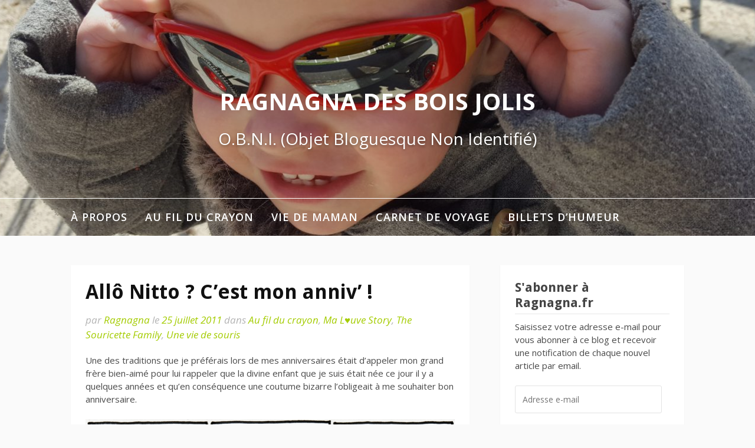

--- FILE ---
content_type: text/html; charset=UTF-8
request_url: https://ragnagna.fr/2011/07/25-ans/?replytocom=578
body_size: 17503
content:
<!DOCTYPE html>
<html lang="fr-FR">
<head>
<meta charset="UTF-8">
<meta name="viewport" content="width=device-width, initial-scale=1">
<link rel="profile" href="http://gmpg.org/xfn/11">

<title>Allô Nitto ? C&rsquo;est mon anniv&rsquo; ! &#8211; Ragnagna des Bois Jolis</title>
<link rel='dns-prefetch' href='//fonts.googleapis.com' />
<link rel='dns-prefetch' href='//s.w.org' />
<link rel="alternate" type="application/rss+xml" title="Ragnagna des Bois Jolis &raquo; Flux" href="https://ragnagna.fr/feed/" />
<link rel="alternate" type="application/rss+xml" title="Ragnagna des Bois Jolis &raquo; Flux des commentaires" href="https://ragnagna.fr/comments/feed/" />
<link rel="alternate" type="application/rss+xml" title="Ragnagna des Bois Jolis &raquo; Allô Nitto ? C&rsquo;est mon anniv&rsquo; ! Flux des commentaires" href="https://ragnagna.fr/2011/07/25-ans/feed/" />
<!-- This site uses the Google Analytics by MonsterInsights plugin v7.10.4 - Using Analytics tracking - https://www.monsterinsights.com/ -->
<script type="text/javascript" data-cfasync="false">
	var mi_version         = '7.10.4';
	var mi_track_user      = true;
	var mi_no_track_reason = '';
	
	var disableStr = 'ga-disable-UA-22498273-1';

	/* Function to detect opted out users */
	function __gaTrackerIsOptedOut() {
		return document.cookie.indexOf(disableStr + '=true') > -1;
	}

	/* Disable tracking if the opt-out cookie exists. */
	if ( __gaTrackerIsOptedOut() ) {
		window[disableStr] = true;
	}

	/* Opt-out function */
	function __gaTrackerOptout() {
	  document.cookie = disableStr + '=true; expires=Thu, 31 Dec 2099 23:59:59 UTC; path=/';
	  window[disableStr] = true;
	}
	
	if ( mi_track_user ) {
		(function(i,s,o,g,r,a,m){i['GoogleAnalyticsObject']=r;i[r]=i[r]||function(){
			(i[r].q=i[r].q||[]).push(arguments)},i[r].l=1*new Date();a=s.createElement(o),
			m=s.getElementsByTagName(o)[0];a.async=1;a.src=g;m.parentNode.insertBefore(a,m)
		})(window,document,'script','//www.google-analytics.com/analytics.js','__gaTracker');

		__gaTracker('create', 'UA-22498273-1', 'auto');
		__gaTracker('set', 'forceSSL', true);
		__gaTracker('require', 'displayfeatures');
		__gaTracker('send','pageview');
	} else {
		console.log( "" );
		(function() {
			/* https://developers.google.com/analytics/devguides/collection/analyticsjs/ */
			var noopfn = function() {
				return null;
			};
			var noopnullfn = function() {
				return null;
			};
			var Tracker = function() {
				return null;
			};
			var p = Tracker.prototype;
			p.get = noopfn;
			p.set = noopfn;
			p.send = noopfn;
			var __gaTracker = function() {
				var len = arguments.length;
				if ( len === 0 ) {
					return;
				}
				var f = arguments[len-1];
				if ( typeof f !== 'object' || f === null || typeof f.hitCallback !== 'function' ) {
					console.log( 'Fonction actuellement pas en cours d’exécution __gaTracker(' + arguments[0] + " ....) parce que vous n’êtes pas suivi·e. " + mi_no_track_reason );
					return;
				}
				try {
					f.hitCallback();
				} catch (ex) {

				}
			};
			__gaTracker.create = function() {
				return new Tracker();
			};
			__gaTracker.getByName = noopnullfn;
			__gaTracker.getAll = function() {
				return [];
			};
			__gaTracker.remove = noopfn;
			window['__gaTracker'] = __gaTracker;
					})();
		}
</script>
<!-- / Google Analytics by MonsterInsights -->
		<script type="text/javascript">
			window._wpemojiSettings = {"baseUrl":"https:\/\/s.w.org\/images\/core\/emoji\/12.0.0-1\/72x72\/","ext":".png","svgUrl":"https:\/\/s.w.org\/images\/core\/emoji\/12.0.0-1\/svg\/","svgExt":".svg","source":{"concatemoji":"https:\/\/ragnagna.fr\/wp-includes\/js\/wp-emoji-release.min.js?ver=1d73068a1ac385e9beb0fa520039df97"}};
			/*! This file is auto-generated */
			!function(e,a,t){var n,r,o,i=a.createElement("canvas"),p=i.getContext&&i.getContext("2d");function s(e,t){var a=String.fromCharCode;p.clearRect(0,0,i.width,i.height),p.fillText(a.apply(this,e),0,0);e=i.toDataURL();return p.clearRect(0,0,i.width,i.height),p.fillText(a.apply(this,t),0,0),e===i.toDataURL()}function c(e){var t=a.createElement("script");t.src=e,t.defer=t.type="text/javascript",a.getElementsByTagName("head")[0].appendChild(t)}for(o=Array("flag","emoji"),t.supports={everything:!0,everythingExceptFlag:!0},r=0;r<o.length;r++)t.supports[o[r]]=function(e){if(!p||!p.fillText)return!1;switch(p.textBaseline="top",p.font="600 32px Arial",e){case"flag":return s([127987,65039,8205,9895,65039],[127987,65039,8203,9895,65039])?!1:!s([55356,56826,55356,56819],[55356,56826,8203,55356,56819])&&!s([55356,57332,56128,56423,56128,56418,56128,56421,56128,56430,56128,56423,56128,56447],[55356,57332,8203,56128,56423,8203,56128,56418,8203,56128,56421,8203,56128,56430,8203,56128,56423,8203,56128,56447]);case"emoji":return!s([55357,56424,55356,57342,8205,55358,56605,8205,55357,56424,55356,57340],[55357,56424,55356,57342,8203,55358,56605,8203,55357,56424,55356,57340])}return!1}(o[r]),t.supports.everything=t.supports.everything&&t.supports[o[r]],"flag"!==o[r]&&(t.supports.everythingExceptFlag=t.supports.everythingExceptFlag&&t.supports[o[r]]);t.supports.everythingExceptFlag=t.supports.everythingExceptFlag&&!t.supports.flag,t.DOMReady=!1,t.readyCallback=function(){t.DOMReady=!0},t.supports.everything||(n=function(){t.readyCallback()},a.addEventListener?(a.addEventListener("DOMContentLoaded",n,!1),e.addEventListener("load",n,!1)):(e.attachEvent("onload",n),a.attachEvent("onreadystatechange",function(){"complete"===a.readyState&&t.readyCallback()})),(n=t.source||{}).concatemoji?c(n.concatemoji):n.wpemoji&&n.twemoji&&(c(n.twemoji),c(n.wpemoji)))}(window,document,window._wpemojiSettings);
		</script>
		<style type="text/css">
img.wp-smiley,
img.emoji {
	display: inline !important;
	border: none !important;
	box-shadow: none !important;
	height: 1em !important;
	width: 1em !important;
	margin: 0 .07em !important;
	vertical-align: -0.1em !important;
	background: none !important;
	padding: 0 !important;
}
</style>
	<link rel='stylesheet' id='wp-block-library-css'  href='https://ragnagna.fr/wp-includes/css/dist/block-library/style.min.css?ver=1d73068a1ac385e9beb0fa520039df97' type='text/css' media='all' />
<style id='wp-block-library-inline-css' type='text/css'>
.has-text-align-justify{text-align:justify;}
</style>
<link rel='stylesheet' id='fooding-fonts-css'  href='https://fonts.googleapis.com/css?family=Open+Sans%3A400italic%2C600italic%2C700italic%2C400%2C600%2C700%7CDroid+Sans%3A400italic%2C600italic%2C700italic%2C400%2C600%2C700&#038;subset=latin%2Clatin-ext' type='text/css' media='all' />
<link rel='stylesheet' id='font-awesome-css'  href='https://ragnagna.fr/wp-content/themes/fooding/assets/css/font-awesome.min.css?ver=4.7' type='text/css' media='all' />
<link rel='stylesheet' id='fooding-style-css'  href='https://ragnagna.fr/wp-content/themes/fooding/style.css?ver=1d73068a1ac385e9beb0fa520039df97' type='text/css' media='all' />
<style id='fooding-style-inline-css' type='text/css'>

				.navigation .current, h2.entry-title a, h2.entry-title a, .site-footer .footer_menu ul li a, .widget-title { color: #444444; }

				.entry-meta a,.comments-area .logged-in-as a,a:hover,a.read-more ,
				.main-navigation .current_page_item > a, .main-navigation .current-menu-item > a, .main-navigation .current_page_ancestor > a,
				.main-navigation ul ul a:hover
				{ color : #a4cc00;}
				.st-menu .btn-close-home .close-button,
				.st-menu .btn-close-home .home-button,
				button, input[type="button"], input[type="reset"], input[type="submit"]{
					background-color: #a4cc00;
					border-color : #a4cc00;
				}
				.widget_tag_cloud a:hover { border-color :  #a4cc00; color:  #a4cc00; }
				button:hover, input[type="button"]:hover,
				input[type="reset"]:hover,
				input[type="submit"]:hover,
				.st-menu .btn-close-home .home-button:hover,
				.st-menu .btn-close-home .close-button:hover {
						background-color: #444444;
						border-color: #444444;
				}.site-header .site-branding .site-title:after {
				background-color: #ffffff;
			}
</style>
<link rel='stylesheet' id='social-logos-css'  href='https://ragnagna.fr/wp-content/plugins/jetpack/_inc/social-logos/social-logos.min.css?ver=8.6.4' type='text/css' media='all' />
<link rel='stylesheet' id='jetpack_css-css'  href='https://ragnagna.fr/wp-content/plugins/jetpack/css/jetpack.css?ver=8.6.4' type='text/css' media='all' />
<script type='text/javascript' src='https://ragnagna.fr/wp-includes/js/jquery/jquery.js?ver=1.12.4-wp'></script>
<script type='text/javascript' src='https://ragnagna.fr/wp-includes/js/jquery/jquery-migrate.min.js?ver=1.4.1'></script>
<script type='text/javascript'>
/* <![CDATA[ */
var related_posts_js_options = {"post_heading":"h4"};
/* ]]> */
</script>
<script type='text/javascript' src='https://ragnagna.fr/wp-content/plugins/jetpack/_inc/build/related-posts/related-posts.min.js?ver=20191011'></script>
<script type='text/javascript'>
/* <![CDATA[ */
var monsterinsights_frontend = {"js_events_tracking":"true","download_extensions":"doc,pdf,ppt,zip,xls,docx,pptx,xlsx","inbound_paths":"[{\"path\":\"\\\/go\\\/\",\"label\":\"affiliate\"},{\"path\":\"\\\/recommend\\\/\",\"label\":\"affiliate\"}]","home_url":"https:\/\/ragnagna.fr","hash_tracking":"false"};
/* ]]> */
</script>
<script type='text/javascript' src='https://ragnagna.fr/wp-content/plugins/google-analytics-for-wordpress/assets/js/frontend.min.js?ver=7.10.4'></script>
<link rel='https://api.w.org/' href='https://ragnagna.fr/wp-json/' />
<link rel="EditURI" type="application/rsd+xml" title="RSD" href="https://ragnagna.fr/xmlrpc.php?rsd" />
<link rel="wlwmanifest" type="application/wlwmanifest+xml" href="https://ragnagna.fr/wp-includes/wlwmanifest.xml" /> 
<link rel='prev' title='La confiance en soi' href='https://ragnagna.fr/2011/07/avoir-confiance-en-soi/' />
<link rel='next' title='Aujourd&rsquo;hui j&rsquo;entre dans ma 26e année !' href='https://ragnagna.fr/2011/07/25-ans-cadeaux/' />
<link rel="canonical" href="https://ragnagna.fr/2011/07/25-ans/" />
<link rel='shortlink' href='https://wp.me/p3K1aP-iV' />
<meta name='robots' content='noindex,follow' />
<link rel="alternate" type="application/json+oembed" href="https://ragnagna.fr/wp-json/oembed/1.0/embed?url=https%3A%2F%2Fragnagna.fr%2F2011%2F07%2F25-ans%2F" />
<link rel="alternate" type="text/xml+oembed" href="https://ragnagna.fr/wp-json/oembed/1.0/embed?url=https%3A%2F%2Fragnagna.fr%2F2011%2F07%2F25-ans%2F&#038;format=xml" />
<script type="text/javascript">
(function(url){
	if(/(?:Chrome\/26\.0\.1410\.63 Safari\/537\.31|WordfenceTestMonBot)/.test(navigator.userAgent)){ return; }
	var addEvent = function(evt, handler) {
		if (window.addEventListener) {
			document.addEventListener(evt, handler, false);
		} else if (window.attachEvent) {
			document.attachEvent('on' + evt, handler);
		}
	};
	var removeEvent = function(evt, handler) {
		if (window.removeEventListener) {
			document.removeEventListener(evt, handler, false);
		} else if (window.detachEvent) {
			document.detachEvent('on' + evt, handler);
		}
	};
	var evts = 'contextmenu dblclick drag dragend dragenter dragleave dragover dragstart drop keydown keypress keyup mousedown mousemove mouseout mouseover mouseup mousewheel scroll'.split(' ');
	var logHuman = function() {
		if (window.wfLogHumanRan) { return; }
		window.wfLogHumanRan = true;
		var wfscr = document.createElement('script');
		wfscr.type = 'text/javascript';
		wfscr.async = true;
		wfscr.src = url + '&r=' + Math.random();
		(document.getElementsByTagName('head')[0]||document.getElementsByTagName('body')[0]).appendChild(wfscr);
		for (var i = 0; i < evts.length; i++) {
			removeEvent(evts[i], logHuman);
		}
	};
	for (var i = 0; i < evts.length; i++) {
		addEvent(evts[i], logHuman);
	}
})('//ragnagna.fr/?wordfence_lh=1&hid=A5625B02102033E26EC8217F80A69C86');
</script>
<link rel='dns-prefetch' href='//v0.wordpress.com'/>
<link rel='dns-prefetch' href='//jetpack.wordpress.com'/>
<link rel='dns-prefetch' href='//s0.wp.com'/>
<link rel='dns-prefetch' href='//s1.wp.com'/>
<link rel='dns-prefetch' href='//s2.wp.com'/>
<link rel='dns-prefetch' href='//public-api.wordpress.com'/>
<link rel='dns-prefetch' href='//0.gravatar.com'/>
<link rel='dns-prefetch' href='//1.gravatar.com'/>
<link rel='dns-prefetch' href='//2.gravatar.com'/>
<link rel='dns-prefetch' href='//widgets.wp.com'/>

<!-- Jetpack Open Graph Tags -->
<meta property="og:type" content="article" />
<meta property="og:title" content="Allô Nitto ? C&rsquo;est mon anniv&rsquo; !" />
<meta property="og:url" content="https://ragnagna.fr/2011/07/25-ans/" />
<meta property="og:description" content="Une des traditions que je préférais (avec le gâteau et les cadeaux) lors de mes anniversaires était d&rsquo;appeler mon grand frère bien-aimé pour lui rappeler que la divine enfant que je suis étai…" />
<meta property="article:published_time" content="2011-07-25T20:30:12+00:00" />
<meta property="article:modified_time" content="2014-10-30T22:14:10+00:00" />
<meta property="og:site_name" content="Ragnagna des Bois Jolis" />
<meta property="og:image" content="http://ragnagna.fr/wp-content/uploads/2011/07/20110725-cadeau-surprise.jpg" />
<meta property="og:image:width" content="640" />
<meta property="og:image:height" content="767" />
<meta property="og:locale" content="fr_FR" />
<meta name="twitter:text:title" content="Allô Nitto ? C&rsquo;est mon anniv&rsquo; !" />
<meta name="twitter:image" content="http://ragnagna.fr/wp-content/uploads/2011/07/20110725-benoit.jpg?w=640" />
<meta name="twitter:card" content="summary_large_image" />

<!-- End Jetpack Open Graph Tags -->
</head>

<body class="post-template-default single single-post postid-1173 single-format-standard group-blog">
<div id="page" class="site">


	<!-- begin .header-mobile-menu -->
	<nav class="st-menu st-effect-1" id="menu-3">
		<div class="btn-close-home">
			<button class="close-button" id="closemenu"></button>
			<a href="https://ragnagna.fr/" class="home-button"><i class="fa fa-home"></i></a>
		</div>
		<div class="menu-categories-container"><ul><li id="menu-item-402" class="menu-item menu-item-type-post_type menu-item-object-page menu-item-has-children menu-item-402"><a title="Pour en savoir plus sur ragnagna.fr" href="https://ragnagna.fr/about/">À propos</a>
<ul class="sub-menu">
	<li id="menu-item-4986" class="menu-item menu-item-type-post_type menu-item-object-page menu-item-4986"><a title="Qui je suis ?" href="https://ragnagna.fr/about/">Qui je suis ?</a></li>
	<li id="menu-item-4167" class="menu-item menu-item-type-post_type menu-item-object-page menu-item-4167"><a title="La ménagerie de Ragnagna" href="https://ragnagna.fr/qui-est-qui/">Qui est quoi ?</a></li>
	<li id="menu-item-11037" class="menu-item menu-item-type-post_type menu-item-object-page menu-item-11037"><a title="contact" href="https://ragnagna.fr/contact/">Contact</a></li>
</ul>
</li>
<li id="menu-item-4561" class="menu-item menu-item-type-taxonomy menu-item-object-category current-post-ancestor current-menu-parent current-post-parent menu-item-has-children menu-item-4561"><a href="https://ragnagna.fr/category/au-fil-du-crayon/">Au fil du crayon</a>
<ul class="sub-menu">
	<li id="menu-item-4630" class="menu-item menu-item-type-taxonomy menu-item-object-category current-post-ancestor current-menu-parent current-post-parent menu-item-4630"><a title="Ragnagna et son Chti" href="https://ragnagna.fr/category/au-fil-du-crayon/ma-louve-story/">Ma L♥uve Story</a></li>
	<li id="menu-item-4564" class="menu-item menu-item-type-taxonomy menu-item-object-category menu-item-4564"><a title="Chez la Famille Chti" href="https://ragnagna.fr/category/au-fil-du-crayon/chti-ma-vie-au-fil-du-crayon/">Bienvenue chez mon Chti</a></li>
	<li id="menu-item-4666" class="menu-item menu-item-type-taxonomy menu-item-object-category current-post-ancestor current-menu-parent current-post-parent menu-item-4666"><a title="Au quotidien" href="https://ragnagna.fr/category/au-fil-du-crayon/une-vie-de-souris/">Une vie de souris</a></li>
	<li id="menu-item-4563" class="menu-item menu-item-type-taxonomy menu-item-object-category menu-item-4563"><a title="Mes bébés poilus" href="https://ragnagna.fr/category/au-fil-du-crayon/animaux/">Entre chat et chiens</a></li>
	<li id="menu-item-4562" class="menu-item menu-item-type-taxonomy menu-item-object-category menu-item-4562"><a title="Mon training de Tata" href="https://ragnagna.fr/category/au-fil-du-crayon/tata-nulle-ipare/">Tata Nulle&#8230;ipare</a></li>
	<li id="menu-item-4912" class="menu-item menu-item-type-taxonomy menu-item-object-category menu-item-4912"><a title="Jeux vidéos, tags, blogosphère, etc." href="https://ragnagna.fr/category/au-fil-du-crayon/ma-vie-en-ligne/">Ma vie en ligne</a></li>
	<li id="menu-item-15034" class="menu-item menu-item-type-taxonomy menu-item-object-category menu-item-has-children menu-item-15034"><a href="https://ragnagna.fr/category/archives/">Souvenirs et archives</a>
	<ul class="sub-menu">
		<li id="menu-item-15038" class="menu-item menu-item-type-taxonomy menu-item-object-category menu-item-15038"><a href="https://ragnagna.fr/category/archives/ragnagna-se-marie/">Ragnagna se marie !</a></li>
		<li id="menu-item-4601" class="menu-item menu-item-type-taxonomy menu-item-object-category current-post-ancestor current-menu-parent current-post-parent menu-item-4601"><a title="Histoires de famille" href="https://ragnagna.fr/category/au-fil-du-crayon/famille-souris/">The Souricette Family</a></li>
		<li id="menu-item-15037" class="menu-item menu-item-type-taxonomy menu-item-object-category menu-item-15037"><a href="https://ragnagna.fr/category/archives/ma-vie-au-fil-du-crayon-avant-ragnagna/">Ma vie au fil du crayon avant Ragnagna</a></li>
		<li id="menu-item-15035" class="menu-item menu-item-type-taxonomy menu-item-object-category menu-item-15035"><a href="https://ragnagna.fr/category/archives/le-saviez-vous/">Le saviez-vous?</a></li>
		<li id="menu-item-15036" class="menu-item menu-item-type-taxonomy menu-item-object-category menu-item-15036"><a href="https://ragnagna.fr/category/archives/les-gloobulisations-du-chti/">Les Gloobulisations du Chti</a></li>
	</ul>
</li>
</ul>
</li>
<li id="menu-item-13904" class="menu-item menu-item-type-taxonomy menu-item-object-category menu-item-has-children menu-item-13904"><a href="https://ragnagna.fr/category/vie-de-maman/">Vie de maman</a>
<ul class="sub-menu">
	<li id="menu-item-13928" class="menu-item menu-item-type-taxonomy menu-item-object-category menu-item-13928"><a href="https://ragnagna.fr/category/vie-de-maman/avec-papa/">Avec Papa</a></li>
	<li id="menu-item-16696" class="menu-item menu-item-type-taxonomy menu-item-object-category menu-item-16696"><a href="https://ragnagna.fr/category/vie-de-maman/mots-denfant/">Mots d&rsquo;enfant</a></li>
	<li id="menu-item-10871" class="menu-item menu-item-type-taxonomy menu-item-object-category menu-item-has-children menu-item-10871"><a href="https://ragnagna.fr/category/vie-de-maman/grossesse-un-polichtinelle-dans-tiroir/">Ma grossesse : Un polich&rsquo;tinelle dans le tiroir</a>
	<ul class="sub-menu">
		<li id="menu-item-13932" class="menu-item menu-item-type-taxonomy menu-item-object-category menu-item-13932"><a href="https://ragnagna.fr/category/vie-de-maman/grossesse-un-polichtinelle-dans-tiroir/grossesse-premier-trimestre/">Premier trimestre de grossesse</a></li>
		<li id="menu-item-13931" class="menu-item menu-item-type-taxonomy menu-item-object-category menu-item-13931"><a href="https://ragnagna.fr/category/vie-de-maman/grossesse-un-polichtinelle-dans-tiroir/grossesse-deuxieme-trimestre/">Deuxième trimestre de grossesse</a></li>
		<li id="menu-item-13933" class="menu-item menu-item-type-taxonomy menu-item-object-category menu-item-13933"><a href="https://ragnagna.fr/category/vie-de-maman/grossesse-un-polichtinelle-dans-tiroir/grossesse-troisieme-trimestre/">Troisième trimestre de grossesse</a></li>
		<li id="menu-item-13930" class="menu-item menu-item-type-taxonomy menu-item-object-category menu-item-13930"><a href="https://ragnagna.fr/category/vie-de-maman/grossesse-un-polichtinelle-dans-tiroir/a-la-maternite/">À la maternité</a></li>
	</ul>
</li>
	<li id="menu-item-13927" class="menu-item menu-item-type-taxonomy menu-item-object-category menu-item-13927"><a href="https://ragnagna.fr/category/vie-de-maman/apprentissages-de-bebe/">Apprentissages de bébé</a></li>
	<li id="menu-item-16695" class="menu-item menu-item-type-taxonomy menu-item-object-category menu-item-16695"><a href="https://ragnagna.fr/category/vie-de-maman/a-lecole/">À l&rsquo;école</a></li>
	<li id="menu-item-15190" class="menu-item menu-item-type-taxonomy menu-item-object-category menu-item-15190"><a href="https://ragnagna.fr/category/vie-de-maman/en-sortie/">En sortie</a></li>
	<li id="menu-item-15191" class="menu-item menu-item-type-taxonomy menu-item-object-category menu-item-15191"><a href="https://ragnagna.fr/category/vie-de-maman/regard-des-autres/">Regard des autres</a></li>
</ul>
</li>
<li id="menu-item-4565" class="menu-item menu-item-type-taxonomy menu-item-object-category menu-item-has-children menu-item-4565"><a title="Photos et souvenirs" href="https://ragnagna.fr/category/carnet-de-voyage/">Carnet de voyage</a>
<ul class="sub-menu">
	<li id="menu-item-5503" class="menu-item menu-item-type-taxonomy menu-item-object-category menu-item-5503"><a title="10 jours de découverte en Chine" href="https://ragnagna.fr/category/carnet-de-voyage/chine/">Chine</a></li>
	<li id="menu-item-5714" class="menu-item menu-item-type-taxonomy menu-item-object-category menu-item-5714"><a title="Entre Paris et Versailles" href="https://ragnagna.fr/category/carnet-de-voyage/france/">France</a></li>
	<li id="menu-item-8939" class="menu-item menu-item-type-taxonomy menu-item-object-category menu-item-8939"><a href="https://ragnagna.fr/category/carnet-de-voyage/nouvelle-zelande/">Nouvelle-Zélande</a></li>
	<li id="menu-item-5701" class="menu-item menu-item-type-taxonomy menu-item-object-category menu-item-5701"><a title="Berlin et Munich" href="https://ragnagna.fr/category/carnet-de-voyage/allemagne/">Allemagne</a></li>
	<li id="menu-item-10262" class="menu-item menu-item-type-taxonomy menu-item-object-category menu-item-10262"><a href="https://ragnagna.fr/category/carnet-de-voyage/grande-bretagne/">Grande-Bretagne</a></li>
	<li id="menu-item-5713" class="menu-item menu-item-type-taxonomy menu-item-object-category menu-item-5713"><a title="New-York City 2008" href="https://ragnagna.fr/category/carnet-de-voyage/new-york-city/">New-York</a></li>
	<li id="menu-item-5712" class="menu-item menu-item-type-taxonomy menu-item-object-category menu-item-5712"><a title="Chez mon Chti" href="https://ragnagna.fr/category/carnet-de-voyage/recettes/">Au pays des papilles gustatives</a></li>
	<li id="menu-item-10263" class="menu-item menu-item-type-taxonomy menu-item-object-category menu-item-10263"><a href="https://ragnagna.fr/category/carnet-de-voyage/livre-mon-carnet-de-voyage/">Sur l&rsquo;étagère d&rsquo;une bibliothèque</a></li>
</ul>
</li>
<li id="menu-item-4915" class="menu-item menu-item-type-taxonomy menu-item-object-category menu-item-4915"><a title="Parfois je râle !" href="https://ragnagna.fr/category/billets-humeur/">Billets d&rsquo;humeur</a></li>
</ul></div>		<form role="search" method="get" class="search-form" action="https://ragnagna.fr/">
				<label>
					<span class="screen-reader-text">Rechercher :</span>
					<input type="search" class="search-field" placeholder="Rechercher…" value="" name="s" />
				</label>
				<input type="submit" class="search-submit" value="Rechercher" />
			</form>	</nav>
	<!-- end .header-mobile-menu -->

	<div class="site-pusher">
		<a class="skip-link screen-reader-text" href="#main">Aller au contenu</a>

		<header id="masthead" class="site-header" role="banner" data-parallax="scroll" data-image-src="https://ragnagna.fr/wp-content/uploads/2017/03/cropped-20170314_103249.jpg">
			<div class="site-header-wrap">
				<div class="container">

					<button class="top-mobile-menu-button mobile-menu-button" data-effect="st-effect-1" type="button"><i class="fa fa-bars"></i></button>
					<div class="site-branding">

						
													<p class="site-title"><a href="https://ragnagna.fr/" rel="home">Ragnagna des Bois Jolis</a></p>

													<p class="site-description">O.B.N.I. (Objet Bloguesque Non Identifié)</p>
											</div><!-- .site-branding -->
				</div>

				<nav id="site-navigation" class="main-navigation" role="navigation">
					<div class="container">
						<div class="menu-categories-container"><ul id="primary-menu" class="menu"><li class="menu-item menu-item-type-post_type menu-item-object-page menu-item-has-children menu-item-402"><a title="Pour en savoir plus sur ragnagna.fr" href="https://ragnagna.fr/about/">À propos</a>
<ul class="sub-menu">
	<li class="menu-item menu-item-type-post_type menu-item-object-page menu-item-4986"><a title="Qui je suis ?" href="https://ragnagna.fr/about/">Qui je suis ?</a></li>
	<li class="menu-item menu-item-type-post_type menu-item-object-page menu-item-4167"><a title="La ménagerie de Ragnagna" href="https://ragnagna.fr/qui-est-qui/">Qui est quoi ?</a></li>
	<li class="menu-item menu-item-type-post_type menu-item-object-page menu-item-11037"><a title="contact" href="https://ragnagna.fr/contact/">Contact</a></li>
</ul>
</li>
<li class="menu-item menu-item-type-taxonomy menu-item-object-category current-post-ancestor current-menu-parent current-post-parent menu-item-has-children menu-item-4561"><a href="https://ragnagna.fr/category/au-fil-du-crayon/">Au fil du crayon</a>
<ul class="sub-menu">
	<li class="menu-item menu-item-type-taxonomy menu-item-object-category current-post-ancestor current-menu-parent current-post-parent menu-item-4630"><a title="Ragnagna et son Chti" href="https://ragnagna.fr/category/au-fil-du-crayon/ma-louve-story/">Ma L♥uve Story</a></li>
	<li class="menu-item menu-item-type-taxonomy menu-item-object-category menu-item-4564"><a title="Chez la Famille Chti" href="https://ragnagna.fr/category/au-fil-du-crayon/chti-ma-vie-au-fil-du-crayon/">Bienvenue chez mon Chti</a></li>
	<li class="menu-item menu-item-type-taxonomy menu-item-object-category current-post-ancestor current-menu-parent current-post-parent menu-item-4666"><a title="Au quotidien" href="https://ragnagna.fr/category/au-fil-du-crayon/une-vie-de-souris/">Une vie de souris</a></li>
	<li class="menu-item menu-item-type-taxonomy menu-item-object-category menu-item-4563"><a title="Mes bébés poilus" href="https://ragnagna.fr/category/au-fil-du-crayon/animaux/">Entre chat et chiens</a></li>
	<li class="menu-item menu-item-type-taxonomy menu-item-object-category menu-item-4562"><a title="Mon training de Tata" href="https://ragnagna.fr/category/au-fil-du-crayon/tata-nulle-ipare/">Tata Nulle&#8230;ipare</a></li>
	<li class="menu-item menu-item-type-taxonomy menu-item-object-category menu-item-4912"><a title="Jeux vidéos, tags, blogosphère, etc." href="https://ragnagna.fr/category/au-fil-du-crayon/ma-vie-en-ligne/">Ma vie en ligne</a></li>
	<li class="menu-item menu-item-type-taxonomy menu-item-object-category menu-item-has-children menu-item-15034"><a href="https://ragnagna.fr/category/archives/">Souvenirs et archives</a>
	<ul class="sub-menu">
		<li class="menu-item menu-item-type-taxonomy menu-item-object-category menu-item-15038"><a href="https://ragnagna.fr/category/archives/ragnagna-se-marie/">Ragnagna se marie !</a></li>
		<li class="menu-item menu-item-type-taxonomy menu-item-object-category current-post-ancestor current-menu-parent current-post-parent menu-item-4601"><a title="Histoires de famille" href="https://ragnagna.fr/category/au-fil-du-crayon/famille-souris/">The Souricette Family</a></li>
		<li class="menu-item menu-item-type-taxonomy menu-item-object-category menu-item-15037"><a href="https://ragnagna.fr/category/archives/ma-vie-au-fil-du-crayon-avant-ragnagna/">Ma vie au fil du crayon avant Ragnagna</a></li>
		<li class="menu-item menu-item-type-taxonomy menu-item-object-category menu-item-15035"><a href="https://ragnagna.fr/category/archives/le-saviez-vous/">Le saviez-vous?</a></li>
		<li class="menu-item menu-item-type-taxonomy menu-item-object-category menu-item-15036"><a href="https://ragnagna.fr/category/archives/les-gloobulisations-du-chti/">Les Gloobulisations du Chti</a></li>
	</ul>
</li>
</ul>
</li>
<li class="menu-item menu-item-type-taxonomy menu-item-object-category menu-item-has-children menu-item-13904"><a href="https://ragnagna.fr/category/vie-de-maman/">Vie de maman</a>
<ul class="sub-menu">
	<li class="menu-item menu-item-type-taxonomy menu-item-object-category menu-item-13928"><a href="https://ragnagna.fr/category/vie-de-maman/avec-papa/">Avec Papa</a></li>
	<li class="menu-item menu-item-type-taxonomy menu-item-object-category menu-item-16696"><a href="https://ragnagna.fr/category/vie-de-maman/mots-denfant/">Mots d&rsquo;enfant</a></li>
	<li class="menu-item menu-item-type-taxonomy menu-item-object-category menu-item-has-children menu-item-10871"><a href="https://ragnagna.fr/category/vie-de-maman/grossesse-un-polichtinelle-dans-tiroir/">Ma grossesse : Un polich&rsquo;tinelle dans le tiroir</a>
	<ul class="sub-menu">
		<li class="menu-item menu-item-type-taxonomy menu-item-object-category menu-item-13932"><a href="https://ragnagna.fr/category/vie-de-maman/grossesse-un-polichtinelle-dans-tiroir/grossesse-premier-trimestre/">Premier trimestre de grossesse</a></li>
		<li class="menu-item menu-item-type-taxonomy menu-item-object-category menu-item-13931"><a href="https://ragnagna.fr/category/vie-de-maman/grossesse-un-polichtinelle-dans-tiroir/grossesse-deuxieme-trimestre/">Deuxième trimestre de grossesse</a></li>
		<li class="menu-item menu-item-type-taxonomy menu-item-object-category menu-item-13933"><a href="https://ragnagna.fr/category/vie-de-maman/grossesse-un-polichtinelle-dans-tiroir/grossesse-troisieme-trimestre/">Troisième trimestre de grossesse</a></li>
		<li class="menu-item menu-item-type-taxonomy menu-item-object-category menu-item-13930"><a href="https://ragnagna.fr/category/vie-de-maman/grossesse-un-polichtinelle-dans-tiroir/a-la-maternite/">À la maternité</a></li>
	</ul>
</li>
	<li class="menu-item menu-item-type-taxonomy menu-item-object-category menu-item-13927"><a href="https://ragnagna.fr/category/vie-de-maman/apprentissages-de-bebe/">Apprentissages de bébé</a></li>
	<li class="menu-item menu-item-type-taxonomy menu-item-object-category menu-item-16695"><a href="https://ragnagna.fr/category/vie-de-maman/a-lecole/">À l&rsquo;école</a></li>
	<li class="menu-item menu-item-type-taxonomy menu-item-object-category menu-item-15190"><a href="https://ragnagna.fr/category/vie-de-maman/en-sortie/">En sortie</a></li>
	<li class="menu-item menu-item-type-taxonomy menu-item-object-category menu-item-15191"><a href="https://ragnagna.fr/category/vie-de-maman/regard-des-autres/">Regard des autres</a></li>
</ul>
</li>
<li class="menu-item menu-item-type-taxonomy menu-item-object-category menu-item-has-children menu-item-4565"><a title="Photos et souvenirs" href="https://ragnagna.fr/category/carnet-de-voyage/">Carnet de voyage</a>
<ul class="sub-menu">
	<li class="menu-item menu-item-type-taxonomy menu-item-object-category menu-item-5503"><a title="10 jours de découverte en Chine" href="https://ragnagna.fr/category/carnet-de-voyage/chine/">Chine</a></li>
	<li class="menu-item menu-item-type-taxonomy menu-item-object-category menu-item-5714"><a title="Entre Paris et Versailles" href="https://ragnagna.fr/category/carnet-de-voyage/france/">France</a></li>
	<li class="menu-item menu-item-type-taxonomy menu-item-object-category menu-item-8939"><a href="https://ragnagna.fr/category/carnet-de-voyage/nouvelle-zelande/">Nouvelle-Zélande</a></li>
	<li class="menu-item menu-item-type-taxonomy menu-item-object-category menu-item-5701"><a title="Berlin et Munich" href="https://ragnagna.fr/category/carnet-de-voyage/allemagne/">Allemagne</a></li>
	<li class="menu-item menu-item-type-taxonomy menu-item-object-category menu-item-10262"><a href="https://ragnagna.fr/category/carnet-de-voyage/grande-bretagne/">Grande-Bretagne</a></li>
	<li class="menu-item menu-item-type-taxonomy menu-item-object-category menu-item-5713"><a title="New-York City 2008" href="https://ragnagna.fr/category/carnet-de-voyage/new-york-city/">New-York</a></li>
	<li class="menu-item menu-item-type-taxonomy menu-item-object-category menu-item-5712"><a title="Chez mon Chti" href="https://ragnagna.fr/category/carnet-de-voyage/recettes/">Au pays des papilles gustatives</a></li>
	<li class="menu-item menu-item-type-taxonomy menu-item-object-category menu-item-10263"><a href="https://ragnagna.fr/category/carnet-de-voyage/livre-mon-carnet-de-voyage/">Sur l&rsquo;étagère d&rsquo;une bibliothèque</a></li>
</ul>
</li>
<li class="menu-item menu-item-type-taxonomy menu-item-object-category menu-item-4915"><a title="Parfois je râle !" href="https://ragnagna.fr/category/billets-humeur/">Billets d&rsquo;humeur</a></li>
</ul></div>					</div>
				</nav><!-- #site-navigation -->

			</div> <!-- .site-header-wrap -->
		</header><!-- #masthead -->

		<div id="content" class="site-content">

<div class="container">
	<div id="primary" class="content-area">
		<main id="main" class="site-main" role="main">

		<article id="post-1173" class="post-1173 post type-post status-publish format-standard hentry category-au-fil-du-crayon category-ma-louve-story category-famille-souris category-une-vie-de-souris tag-25-ans tag-anniversaire tag-cadeau tag-couple tag-famille tag-mon-chti tag-surprise no-post-thumbnail">

	
	<header class="entry-header">
		<h1 class="entry-title">Allô Nitto ? C&rsquo;est mon anniv&rsquo; !</h1>
		<div class="entry-meta">
			<span class="byline"> par <span class="author vcard"><a class="url fn n" href="https://ragnagna.fr/author/ragnagna/">Ragnagna</a></span></span><span class="posted-on"> le <a href="https://ragnagna.fr/2011/07/25-ans/" rel="bookmark"><time class="entry-date published" datetime="2011-07-25T22:30:12+02:00">25 juillet 2011</time><time class="updated" datetime="2014-10-30T23:14:10+01:00">30 octobre 2014</time></a></span><span class="posted-in"> dans <a href="https://ragnagna.fr/category/au-fil-du-crayon/" rel="category tag">Au fil du crayon</a>, <a href="https://ragnagna.fr/category/au-fil-du-crayon/ma-louve-story/" rel="category tag">Ma L♥uve Story</a>, <a href="https://ragnagna.fr/category/au-fil-du-crayon/famille-souris/" rel="category tag">The Souricette Family</a>, <a href="https://ragnagna.fr/category/au-fil-du-crayon/une-vie-de-souris/" rel="category tag">Une vie de souris</a></span>		</div><!-- .entry-meta -->
	</header><!-- .entry-header -->

	<div class="entry-content">
		<p>Une des traditions que je préférais lors de mes anniversaires était d&rsquo;appeler mon grand frère bien-aimé pour lui rappeler que la divine enfant que je suis était née ce jour il y a quelques années et qu&rsquo;en conséquence une coutume bizarre l&rsquo;obligeait à me souhaiter bon anniversaire.</p>
<p><a href="http://ragnagna.fr/wp-content/uploads/2011/07/20110725-benoit.jpg"><img data-attachment-id="1174" data-permalink="https://ragnagna.fr/2011/07/25-ans/20110725-benoit/" data-orig-file="https://ragnagna.fr/wp-content/uploads/2011/07/20110725-benoit.jpg" data-orig-size="640,718" data-comments-opened="1" data-image-meta="{&quot;aperture&quot;:&quot;0&quot;,&quot;credit&quot;:&quot;&quot;,&quot;camera&quot;:&quot;&quot;,&quot;caption&quot;:&quot;&quot;,&quot;created_timestamp&quot;:&quot;0&quot;,&quot;copyright&quot;:&quot;&quot;,&quot;focal_length&quot;:&quot;0&quot;,&quot;iso&quot;:&quot;0&quot;,&quot;shutter_speed&quot;:&quot;0&quot;,&quot;title&quot;:&quot;&quot;}" data-image-title="20110725-benoit" data-image-description="" data-medium-file="https://ragnagna.fr/wp-content/uploads/2011/07/20110725-benoit-267x300.jpg" data-large-file="https://ragnagna.fr/wp-content/uploads/2011/07/20110725-benoit.jpg" class="aligncenter size-full wp-image-1174" title="20110725-benoit" src="http://ragnagna.fr/wp-content/uploads/2011/07/20110725-benoit.jpg" alt="" width="640" height="718" srcset="https://ragnagna.fr/wp-content/uploads/2011/07/20110725-benoit.jpg 640w, https://ragnagna.fr/wp-content/uploads/2011/07/20110725-benoit-267x300.jpg 267w" sizes="(max-width: 640px) 100vw, 640px" /></a>Bon après 25 ans, nous l&rsquo;avons tellement mis en boîte sur son manque de mémoire concernant les anniversaires qu&rsquo;il s&rsquo;est équipé et a installé des rappels sur tout l&rsquo;électronique possible (limite, le micro-onde aurait la fonction qu&rsquo;il enregistrerait ma date d&rsquo;anniv&rsquo; dessus pour être sur&#8230;) et mon père a pris l&rsquo;habitude de l&rsquo;inonder de sms pour lui rafraichir la mémoire à partir de J-7 avant Moi !</p>
<p>Heureusement il me reste les 2 autres traditions: gâteau avec bougies magiques et cadeaux !! Seul hic, j&rsquo;aime bien les surprises mais j&rsquo;adore encore plus savoir ce que mon cadeau va être, c&rsquo;est pourquoi je harcèle mon Chti depuis 25 jours pour savoir : je le prends par surprise au réveil, sous la douche, sur le trône,&#8230; Rien n&rsquo;y fait il est aussi muet qu&rsquo;une porte de prison et je trépigne toujours en attendant&#8230;</p>
<p><a href="http://ragnagna.fr/wp-content/uploads/2011/07/20110725-cadeau-surprise.jpg"><img data-attachment-id="1176" data-permalink="https://ragnagna.fr/2011/07/25-ans/20110725-cadeau-surprise/" data-orig-file="https://ragnagna.fr/wp-content/uploads/2011/07/20110725-cadeau-surprise.jpg" data-orig-size="640,767" data-comments-opened="1" data-image-meta="{&quot;aperture&quot;:&quot;0&quot;,&quot;credit&quot;:&quot;&quot;,&quot;camera&quot;:&quot;&quot;,&quot;caption&quot;:&quot;&quot;,&quot;created_timestamp&quot;:&quot;0&quot;,&quot;copyright&quot;:&quot;&quot;,&quot;focal_length&quot;:&quot;0&quot;,&quot;iso&quot;:&quot;0&quot;,&quot;shutter_speed&quot;:&quot;0&quot;,&quot;title&quot;:&quot;&quot;}" data-image-title="20110725-cadeau-surprise" data-image-description="" data-medium-file="https://ragnagna.fr/wp-content/uploads/2011/07/20110725-cadeau-surprise-250x300.jpg" data-large-file="https://ragnagna.fr/wp-content/uploads/2011/07/20110725-cadeau-surprise.jpg" class="aligncenter size-full wp-image-1176" title="20110725-cadeau-surprise" src="http://ragnagna.fr/wp-content/uploads/2011/07/20110725-cadeau-surprise.jpg" alt="" width="640" height="767" srcset="https://ragnagna.fr/wp-content/uploads/2011/07/20110725-cadeau-surprise.jpg 640w, https://ragnagna.fr/wp-content/uploads/2011/07/20110725-cadeau-surprise-250x300.jpg 250w" sizes="(max-width: 640px) 100vw, 640px" /></a><br />
Vivement ce soir !!</p>
<div class="sharedaddy sd-sharing-enabled"><div class="robots-nocontent sd-block sd-social sd-social-icon-text sd-sharing"><h3 class="sd-title">Partager&nbsp;:</h3><div class="sd-content"><ul><li class="share-facebook"><a rel="nofollow noopener noreferrer" data-shared="sharing-facebook-1173" class="share-facebook sd-button share-icon" href="https://ragnagna.fr/2011/07/25-ans/?share=facebook" target="_blank" title="Cliquez pour partager sur Facebook"><span>Facebook</span></a></li><li class="share-twitter"><a rel="nofollow noopener noreferrer" data-shared="sharing-twitter-1173" class="share-twitter sd-button share-icon" href="https://ragnagna.fr/2011/07/25-ans/?share=twitter" target="_blank" title="Cliquez pour partager sur Twitter"><span>Twitter</span></a></li><li class="share-pinterest"><a rel="nofollow noopener noreferrer" data-shared="sharing-pinterest-1173" class="share-pinterest sd-button share-icon" href="https://ragnagna.fr/2011/07/25-ans/?share=pinterest" target="_blank" title="Cliquez pour partager sur Pinterest"><span>Pinterest</span></a></li><li class="share-email"><a rel="nofollow noopener noreferrer" data-shared="" class="share-email sd-button share-icon" href="https://ragnagna.fr/2011/07/25-ans/?share=email" target="_blank" title="Cliquez pour envoyer par e-mail à un ami"><span>E-mail</span></a></li><li class="share-end"></li></ul></div></div></div><div class='sharedaddy sd-block sd-like jetpack-likes-widget-wrapper jetpack-likes-widget-unloaded' id='like-post-wrapper-55296611-1173-697caea3e8798' data-src='https://widgets.wp.com/likes/#blog_id=55296611&amp;post_id=1173&amp;origin=ragnagna.fr&amp;obj_id=55296611-1173-697caea3e8798' data-name='like-post-frame-55296611-1173-697caea3e8798'><h3 class="sd-title">WordPress:</h3><div class='likes-widget-placeholder post-likes-widget-placeholder' style='height: 55px;'><span class='button'><span>J&#039;aime</span></span> <span class="loading">chargement&hellip;</span></div><span class='sd-text-color'></span><a class='sd-link-color'></a></div>
<div id='jp-relatedposts' class='jp-relatedposts' >
	<h3 class="jp-relatedposts-headline"><em>En vrac chez Ragnagna :</em></h3>
</div>			</div><!-- .entry-content -->

	
	<nav class="navigation post-navigation" role="navigation" aria-label="Lire la suite">
		<h2 class="screen-reader-text">Lire la suite</h2>
		<div class="nav-links"><div class="nav-previous"><a href="https://ragnagna.fr/2011/07/avoir-confiance-en-soi/" rel="prev"><span>Article précédent</span> La confiance en soi</a></div><div class="nav-next"><a href="https://ragnagna.fr/2011/07/25-ans-cadeaux/" rel="next"><span>Article suivant</span> Aujourd&rsquo;hui j&rsquo;entre dans ma 26e année !</a></div></div>
	</nav>
	<footer class="entry-footer">
		<span class="cat-links">Publié dans <a href="https://ragnagna.fr/category/au-fil-du-crayon/" rel="category tag">Au fil du crayon</a>, <a href="https://ragnagna.fr/category/au-fil-du-crayon/ma-louve-story/" rel="category tag">Ma L♥uve Story</a>, <a href="https://ragnagna.fr/category/au-fil-du-crayon/famille-souris/" rel="category tag">The Souricette Family</a>, <a href="https://ragnagna.fr/category/au-fil-du-crayon/une-vie-de-souris/" rel="category tag">Une vie de souris</a></span><span class="tags-links">Étiqueté avec <a href="https://ragnagna.fr/tag/25-ans/" rel="tag">25 ans</a>, <a href="https://ragnagna.fr/tag/anniversaire/" rel="tag">anniversaire</a>, <a href="https://ragnagna.fr/tag/cadeau/" rel="tag">cadeau</a>, <a href="https://ragnagna.fr/tag/couple/" rel="tag">couple</a>, <a href="https://ragnagna.fr/tag/famille/" rel="tag">famille</a>, <a href="https://ragnagna.fr/tag/mon-chti/" rel="tag">mon Chti</a>, <a href="https://ragnagna.fr/tag/surprise/" rel="tag">surprise</a></span>	</footer><!-- .entry-footer -->

</article><!-- #post-## -->

<div id="comments" class="comments-area">

			<h2 class="comments-title">
			21 commentaires sur &ldquo;Allô Nitto ? C&rsquo;est mon anniv&rsquo; !&rdquo;		</h2>

		
		<ol class="comment-list">
			 	<li class="comment even thread-even depth-1" id="li-comment-563">
 		<article id="comment-563" class="comment">
 			<div class="comment-author vcard">
 				<img alt='' src='https://secure.gravatar.com/avatar/d16239dd785726f6ea5aa71f030b06c6?s=60&#038;d=identicon&#038;r=g' srcset='https://secure.gravatar.com/avatar/d16239dd785726f6ea5aa71f030b06c6?s=120&#038;d=identicon&#038;r=g 2x' class='avatar avatar-60 photo' height='60' width='60' /> 				 			</div><!-- .comment-author .vcard -->

 			<div class="comment-wrapper">
 				
 				<div class="comment-meta comment-metadata">
					<cite class="fn"><a href='http://mavieestgenial.blogspot.com' rel='external nofollow ugc' class='url'>Corachou</a></cite>					<span class="says">says:</span><br>
 					<a href="https://ragnagna.fr/2011/07/25-ans/#comment-563"><time pubdate datetime="2011-07-25T22:39:53+02:00">
 					25 juillet 2011 à 22:39 					</time></a>
 				</div><!-- .comment-meta .commentmetadata -->
 				<div class="comment-content"><p>Alors alors alors? 😀</p>
</div>
 				<div class="comment-actions">
 					<a rel='nofollow' class='comment-reply-link' href='https://ragnagna.fr/2011/07/25-ans/?replytocom=563#respond' data-commentid="563" data-postid="1173" data-belowelement="comment-563" data-respondelement="respond" aria-label='Répondre à Corachou'>Répondre</a><i class="fa fa-reply"></i> 				</div><!-- .reply -->
 			</div> <!-- .comment-wrapper -->

 		</article><!-- #comment-## -->

 	<ol class="children">
 	<li class="comment odd alt depth-2" id="li-comment-574">
 		<article id="comment-574" class="comment">
 			<div class="comment-author vcard">
 				<img alt='' src='https://secure.gravatar.com/avatar/870246d554b8281f5522fdbe9dddb4b4?s=60&#038;d=identicon&#038;r=g' srcset='https://secure.gravatar.com/avatar/870246d554b8281f5522fdbe9dddb4b4?s=120&#038;d=identicon&#038;r=g 2x' class='avatar avatar-60 photo' height='60' width='60' /> 				 			</div><!-- .comment-author .vcard -->

 			<div class="comment-wrapper">
 				
 				<div class="comment-meta comment-metadata">
					<cite class="fn">Ragnagna</cite>					<span class="says">says:</span><br>
 					<a href="https://ragnagna.fr/2011/07/25-ans/#comment-574"><time pubdate datetime="2011-07-26T11:47:55+02:00">
 					26 juillet 2011 à 11:47 					</time></a>
 				</div><!-- .comment-meta .commentmetadata -->
 				<div class="comment-content"><p>Ils sont trop bien mes premiers cadeaux !! Je viens de mettre une photo pour vous montrer !!</p>
</div>
 				<div class="comment-actions">
 					<a rel='nofollow' class='comment-reply-link' href='https://ragnagna.fr/2011/07/25-ans/?replytocom=574#respond' data-commentid="574" data-postid="1173" data-belowelement="comment-574" data-respondelement="respond" aria-label='Répondre à Ragnagna'>Répondre</a><i class="fa fa-reply"></i> 				</div><!-- .reply -->
 			</div> <!-- .comment-wrapper -->

 		</article><!-- #comment-## -->

 	</li><!-- #comment-## -->
</ol><!-- .children -->
</li><!-- #comment-## -->
 	<li class="comment even thread-odd thread-alt depth-1" id="li-comment-564">
 		<article id="comment-564" class="comment">
 			<div class="comment-author vcard">
 				<img alt='' src='https://secure.gravatar.com/avatar/f3c01bc8cc9ce35c2e462fae9e662234?s=60&#038;d=identicon&#038;r=g' srcset='https://secure.gravatar.com/avatar/f3c01bc8cc9ce35c2e462fae9e662234?s=120&#038;d=identicon&#038;r=g 2x' class='avatar avatar-60 photo' height='60' width='60' /> 				 			</div><!-- .comment-author .vcard -->

 			<div class="comment-wrapper">
 				
 				<div class="comment-meta comment-metadata">
					<cite class="fn"><a href='http://blogdemissbavarde.wordpress.com' rel='external nofollow ugc' class='url'>Miss bavarde</a></cite>					<span class="says">says:</span><br>
 					<a href="https://ragnagna.fr/2011/07/25-ans/#comment-564"><time pubdate datetime="2011-07-25T22:58:21+02:00">
 					25 juillet 2011 à 22:58 					</time></a>
 				</div><!-- .comment-meta .commentmetadata -->
 				<div class="comment-content"><p>bon anniversaire miss et alors ce cadeau c&rsquo;est quoi ???????</p>
</div>
 				<div class="comment-actions">
 					<a rel='nofollow' class='comment-reply-link' href='https://ragnagna.fr/2011/07/25-ans/?replytocom=564#respond' data-commentid="564" data-postid="1173" data-belowelement="comment-564" data-respondelement="respond" aria-label='Répondre à Miss bavarde'>Répondre</a><i class="fa fa-reply"></i> 				</div><!-- .reply -->
 			</div> <!-- .comment-wrapper -->

 		</article><!-- #comment-## -->

 	<ol class="children">
 	<li class="comment odd alt depth-2" id="li-comment-575">
 		<article id="comment-575" class="comment">
 			<div class="comment-author vcard">
 				<img alt='' src='https://secure.gravatar.com/avatar/870246d554b8281f5522fdbe9dddb4b4?s=60&#038;d=identicon&#038;r=g' srcset='https://secure.gravatar.com/avatar/870246d554b8281f5522fdbe9dddb4b4?s=120&#038;d=identicon&#038;r=g 2x' class='avatar avatar-60 photo' height='60' width='60' /> 				 			</div><!-- .comment-author .vcard -->

 			<div class="comment-wrapper">
 				
 				<div class="comment-meta comment-metadata">
					<cite class="fn">Ragnagna</cite>					<span class="says">says:</span><br>
 					<a href="https://ragnagna.fr/2011/07/25-ans/#comment-575"><time pubdate datetime="2011-07-26T11:48:34+02:00">
 					26 juillet 2011 à 11:48 					</time></a>
 				</div><!-- .comment-meta .commentmetadata -->
 				<div class="comment-content"><p>Merci la Bavarde 😀 Mon cadeau c&rsquo;est un voyage en Chine et de supers souvenirs d’Écosse!</p>
</div>
 				<div class="comment-actions">
 					<a rel='nofollow' class='comment-reply-link' href='https://ragnagna.fr/2011/07/25-ans/?replytocom=575#respond' data-commentid="575" data-postid="1173" data-belowelement="comment-575" data-respondelement="respond" aria-label='Répondre à Ragnagna'>Répondre</a><i class="fa fa-reply"></i> 				</div><!-- .reply -->
 			</div> <!-- .comment-wrapper -->

 		</article><!-- #comment-## -->

 	</li><!-- #comment-## -->
</ol><!-- .children -->
</li><!-- #comment-## -->
 	<li class="comment even thread-even depth-1" id="li-comment-566">
 		<article id="comment-566" class="comment">
 			<div class="comment-author vcard">
 				<img alt='' src='https://secure.gravatar.com/avatar/b9c2cbc7dffe814e9c24278d225009fb?s=60&#038;d=identicon&#038;r=g' srcset='https://secure.gravatar.com/avatar/b9c2cbc7dffe814e9c24278d225009fb?s=120&#038;d=identicon&#038;r=g 2x' class='avatar avatar-60 photo' height='60' width='60' /> 				 			</div><!-- .comment-author .vcard -->

 			<div class="comment-wrapper">
 				
 				<div class="comment-meta comment-metadata">
					<cite class="fn"><a href='http://www.geekofeminin.com' rel='external nofollow ugc' class='url'>Amity</a></cite>					<span class="says">says:</span><br>
 					<a href="https://ragnagna.fr/2011/07/25-ans/#comment-566"><time pubdate datetime="2011-07-26T01:43:11+02:00">
 					26 juillet 2011 à 01:43 					</time></a>
 				</div><!-- .comment-meta .commentmetadata -->
 				<div class="comment-content"><p>Bon anniversaire ma p&rsquo;tite pitchoune !</p>
</div>
 				<div class="comment-actions">
 					<a rel='nofollow' class='comment-reply-link' href='https://ragnagna.fr/2011/07/25-ans/?replytocom=566#respond' data-commentid="566" data-postid="1173" data-belowelement="comment-566" data-respondelement="respond" aria-label='Répondre à Amity'>Répondre</a><i class="fa fa-reply"></i> 				</div><!-- .reply -->
 			</div> <!-- .comment-wrapper -->

 		</article><!-- #comment-## -->

 	<ol class="children">
 	<li class="comment odd alt depth-2" id="li-comment-577">
 		<article id="comment-577" class="comment">
 			<div class="comment-author vcard">
 				<img alt='' src='https://secure.gravatar.com/avatar/870246d554b8281f5522fdbe9dddb4b4?s=60&#038;d=identicon&#038;r=g' srcset='https://secure.gravatar.com/avatar/870246d554b8281f5522fdbe9dddb4b4?s=120&#038;d=identicon&#038;r=g 2x' class='avatar avatar-60 photo' height='60' width='60' /> 				 			</div><!-- .comment-author .vcard -->

 			<div class="comment-wrapper">
 				
 				<div class="comment-meta comment-metadata">
					<cite class="fn">Ragnagna</cite>					<span class="says">says:</span><br>
 					<a href="https://ragnagna.fr/2011/07/25-ans/#comment-577"><time pubdate datetime="2011-07-26T11:50:16+02:00">
 					26 juillet 2011 à 11:50 					</time></a>
 				</div><!-- .comment-meta .commentmetadata -->
 				<div class="comment-content"><p>Merci beaucoup Amity 😀</p>
</div>
 				<div class="comment-actions">
 					<a rel='nofollow' class='comment-reply-link' href='https://ragnagna.fr/2011/07/25-ans/?replytocom=577#respond' data-commentid="577" data-postid="1173" data-belowelement="comment-577" data-respondelement="respond" aria-label='Répondre à Ragnagna'>Répondre</a><i class="fa fa-reply"></i> 				</div><!-- .reply -->
 			</div> <!-- .comment-wrapper -->

 		</article><!-- #comment-## -->

 	</li><!-- #comment-## -->
</ol><!-- .children -->
</li><!-- #comment-## -->
 	<li class="comment even thread-odd thread-alt depth-1" id="li-comment-567">
 		<article id="comment-567" class="comment">
 			<div class="comment-author vcard">
 				<img alt='' src='https://secure.gravatar.com/avatar/2ec1ebcebfdbb541d67fa238f2b3d14e?s=60&#038;d=identicon&#038;r=g' srcset='https://secure.gravatar.com/avatar/2ec1ebcebfdbb541d67fa238f2b3d14e?s=120&#038;d=identicon&#038;r=g 2x' class='avatar avatar-60 photo' height='60' width='60' /> 				 			</div><!-- .comment-author .vcard -->

 			<div class="comment-wrapper">
 				
 				<div class="comment-meta comment-metadata">
					<cite class="fn"><a href='http://parolesdechauvesouris.over-blog.com' rel='external nofollow ugc' class='url'>annick</a></cite>					<span class="says">says:</span><br>
 					<a href="https://ragnagna.fr/2011/07/25-ans/#comment-567"><time pubdate datetime="2011-07-26T08:25:46+02:00">
 					26 juillet 2011 à 08:25 					</time></a>
 				</div><!-- .comment-meta .commentmetadata -->
 				<div class="comment-content"><p>parce qu&rsquo;il a ton cadeau 25 jours à l&rsquo;avance? waw! bon anniversaire!</p>
</div>
 				<div class="comment-actions">
 					<a rel='nofollow' class='comment-reply-link' href='https://ragnagna.fr/2011/07/25-ans/?replytocom=567#respond' data-commentid="567" data-postid="1173" data-belowelement="comment-567" data-respondelement="respond" aria-label='Répondre à annick'>Répondre</a><i class="fa fa-reply"></i> 				</div><!-- .reply -->
 			</div> <!-- .comment-wrapper -->

 		</article><!-- #comment-## -->

 	<ol class="children">
 	<li class="comment odd alt depth-2" id="li-comment-578">
 		<article id="comment-578" class="comment">
 			<div class="comment-author vcard">
 				<img alt='' src='https://secure.gravatar.com/avatar/870246d554b8281f5522fdbe9dddb4b4?s=60&#038;d=identicon&#038;r=g' srcset='https://secure.gravatar.com/avatar/870246d554b8281f5522fdbe9dddb4b4?s=120&#038;d=identicon&#038;r=g 2x' class='avatar avatar-60 photo' height='60' width='60' /> 				 			</div><!-- .comment-author .vcard -->

 			<div class="comment-wrapper">
 				
 				<div class="comment-meta comment-metadata">
					<cite class="fn">Ragnagna</cite>					<span class="says">says:</span><br>
 					<a href="https://ragnagna.fr/2011/07/25-ans/#comment-578"><time pubdate datetime="2011-07-26T11:51:51+02:00">
 					26 juillet 2011 à 11:51 					</time></a>
 				</div><!-- .comment-meta .commentmetadata -->
 				<div class="comment-content"><p>Il a acheté en rentrant du boulot mais il savait ce qu&rsquo;il voulait depuis un bon mois si ce n&rsquo;est plus!<br />
Je suis dans le même genre à acheter les cadeaux 6 mois à l&rsquo;avance, sauf qu&rsquo;il est très dur pour moi de pas cafter la surprise tellement j&rsquo;ai hâte!</p>
</div>
 				<div class="comment-actions">
 					<a rel='nofollow' class='comment-reply-link' href='https://ragnagna.fr/2011/07/25-ans/?replytocom=578#respond' data-commentid="578" data-postid="1173" data-belowelement="comment-578" data-respondelement="respond" aria-label='Répondre à Ragnagna'>Répondre</a><i class="fa fa-reply"></i> 				</div><!-- .reply -->
 			</div> <!-- .comment-wrapper -->

 		</article><!-- #comment-## -->

 	</li><!-- #comment-## -->
</ol><!-- .children -->
</li><!-- #comment-## -->
 	<li class="comment even thread-even depth-1" id="li-comment-568">
 		<article id="comment-568" class="comment">
 			<div class="comment-author vcard">
 				<img alt='' src='https://secure.gravatar.com/avatar/9fcbbfa0881503791cea88eb1294d426?s=60&#038;d=identicon&#038;r=g' srcset='https://secure.gravatar.com/avatar/9fcbbfa0881503791cea88eb1294d426?s=120&#038;d=identicon&#038;r=g 2x' class='avatar avatar-60 photo' height='60' width='60' /> 				 			</div><!-- .comment-author .vcard -->

 			<div class="comment-wrapper">
 				
 				<div class="comment-meta comment-metadata">
					<cite class="fn"><a href='http://mouch.ka.overblog.com' rel='external nofollow ugc' class='url'>Mouchka</a></cite>					<span class="says">says:</span><br>
 					<a href="https://ragnagna.fr/2011/07/25-ans/#comment-568"><time pubdate datetime="2011-07-26T08:40:49+02:00">
 					26 juillet 2011 à 08:40 					</time></a>
 				</div><!-- .comment-meta .commentmetadata -->
 				<div class="comment-content"><p>Bon anniversaire 🙂</p>
</div>
 				<div class="comment-actions">
 					<a rel='nofollow' class='comment-reply-link' href='https://ragnagna.fr/2011/07/25-ans/?replytocom=568#respond' data-commentid="568" data-postid="1173" data-belowelement="comment-568" data-respondelement="respond" aria-label='Répondre à Mouchka'>Répondre</a><i class="fa fa-reply"></i> 				</div><!-- .reply -->
 			</div> <!-- .comment-wrapper -->

 		</article><!-- #comment-## -->

 	<ol class="children">
 	<li class="comment odd alt depth-2" id="li-comment-579">
 		<article id="comment-579" class="comment">
 			<div class="comment-author vcard">
 				<img alt='' src='https://secure.gravatar.com/avatar/870246d554b8281f5522fdbe9dddb4b4?s=60&#038;d=identicon&#038;r=g' srcset='https://secure.gravatar.com/avatar/870246d554b8281f5522fdbe9dddb4b4?s=120&#038;d=identicon&#038;r=g 2x' class='avatar avatar-60 photo' height='60' width='60' /> 				 			</div><!-- .comment-author .vcard -->

 			<div class="comment-wrapper">
 				
 				<div class="comment-meta comment-metadata">
					<cite class="fn">Ragnagna</cite>					<span class="says">says:</span><br>
 					<a href="https://ragnagna.fr/2011/07/25-ans/#comment-579"><time pubdate datetime="2011-07-26T11:52:36+02:00">
 					26 juillet 2011 à 11:52 					</time></a>
 				</div><!-- .comment-meta .commentmetadata -->
 				<div class="comment-content"><p>Merciiiii Mouchka 😀 25 ans le 25 juillet ça fait classe !</p>
</div>
 				<div class="comment-actions">
 					<a rel='nofollow' class='comment-reply-link' href='https://ragnagna.fr/2011/07/25-ans/?replytocom=579#respond' data-commentid="579" data-postid="1173" data-belowelement="comment-579" data-respondelement="respond" aria-label='Répondre à Ragnagna'>Répondre</a><i class="fa fa-reply"></i> 				</div><!-- .reply -->
 			</div> <!-- .comment-wrapper -->

 		</article><!-- #comment-## -->

 	</li><!-- #comment-## -->
</ol><!-- .children -->
</li><!-- #comment-## -->
 	<li class="comment even thread-odd thread-alt depth-1" id="li-comment-569">
 		<article id="comment-569" class="comment">
 			<div class="comment-author vcard">
 				<img alt='' src='https://secure.gravatar.com/avatar/dfcf67f4281be061ba857d9b5fa66e7d?s=60&#038;d=identicon&#038;r=g' srcset='https://secure.gravatar.com/avatar/dfcf67f4281be061ba857d9b5fa66e7d?s=120&#038;d=identicon&#038;r=g 2x' class='avatar avatar-60 photo' height='60' width='60' /> 				 			</div><!-- .comment-author .vcard -->

 			<div class="comment-wrapper">
 				
 				<div class="comment-meta comment-metadata">
					<cite class="fn">SébastienLucas</cite>					<span class="says">says:</span><br>
 					<a href="https://ragnagna.fr/2011/07/25-ans/#comment-569"><time pubdate datetime="2011-07-26T09:45:53+02:00">
 					26 juillet 2011 à 09:45 					</time></a>
 				</div><!-- .comment-meta .commentmetadata -->
 				<div class="comment-content"><p>Je crois que je suis un peu comme ton grand frère, moi et les dates&#8230;<br />
Alors avec un tout petit peu de retard (désolé) : UN TRÈS BON ANNIV À TOI !<br />
Gros Bisous</p>
</div>
 				<div class="comment-actions">
 					<a rel='nofollow' class='comment-reply-link' href='https://ragnagna.fr/2011/07/25-ans/?replytocom=569#respond' data-commentid="569" data-postid="1173" data-belowelement="comment-569" data-respondelement="respond" aria-label='Répondre à SébastienLucas'>Répondre</a><i class="fa fa-reply"></i> 				</div><!-- .reply -->
 			</div> <!-- .comment-wrapper -->

 		</article><!-- #comment-## -->

 	<ol class="children">
 	<li class="comment odd alt depth-2" id="li-comment-580">
 		<article id="comment-580" class="comment">
 			<div class="comment-author vcard">
 				<img alt='' src='https://secure.gravatar.com/avatar/870246d554b8281f5522fdbe9dddb4b4?s=60&#038;d=identicon&#038;r=g' srcset='https://secure.gravatar.com/avatar/870246d554b8281f5522fdbe9dddb4b4?s=120&#038;d=identicon&#038;r=g 2x' class='avatar avatar-60 photo' height='60' width='60' /> 				 			</div><!-- .comment-author .vcard -->

 			<div class="comment-wrapper">
 				
 				<div class="comment-meta comment-metadata">
					<cite class="fn">Ragnagna</cite>					<span class="says">says:</span><br>
 					<a href="https://ragnagna.fr/2011/07/25-ans/#comment-580"><time pubdate datetime="2011-07-26T11:54:14+02:00">
 					26 juillet 2011 à 11:54 					</time></a>
 				</div><!-- .comment-meta .commentmetadata -->
 				<div class="comment-content"><p>C&rsquo;est pas grave !!! Tu es en Corse au soleil, tu perds la notion du temps on va dire 😉 Et comme ça si le 17 j&rsquo;oublie, tu pourras rien dire mouhaha !</p>
</div>
 				<div class="comment-actions">
 					<a rel='nofollow' class='comment-reply-link' href='https://ragnagna.fr/2011/07/25-ans/?replytocom=580#respond' data-commentid="580" data-postid="1173" data-belowelement="comment-580" data-respondelement="respond" aria-label='Répondre à Ragnagna'>Répondre</a><i class="fa fa-reply"></i> 				</div><!-- .reply -->
 			</div> <!-- .comment-wrapper -->

 		</article><!-- #comment-## -->

 	</li><!-- #comment-## -->
</ol><!-- .children -->
</li><!-- #comment-## -->
 	<li class="comment even thread-even depth-1" id="li-comment-571">
 		<article id="comment-571" class="comment">
 			<div class="comment-author vcard">
 				<img alt='' src='https://secure.gravatar.com/avatar/966ad559532b4df454cd209c4bc9e17c?s=60&#038;d=identicon&#038;r=g' srcset='https://secure.gravatar.com/avatar/966ad559532b4df454cd209c4bc9e17c?s=120&#038;d=identicon&#038;r=g 2x' class='avatar avatar-60 photo' height='60' width='60' /> 				 			</div><!-- .comment-author .vcard -->

 			<div class="comment-wrapper">
 				
 				<div class="comment-meta comment-metadata">
					<cite class="fn"><a href='http://30ansoupresque.eklablog.com' rel='external nofollow ugc' class='url'>Leanne</a></cite>					<span class="says">says:</span><br>
 					<a href="https://ragnagna.fr/2011/07/25-ans/#comment-571"><time pubdate datetime="2011-07-26T10:53:51+02:00">
 					26 juillet 2011 à 10:53 					</time></a>
 				</div><!-- .comment-meta .commentmetadata -->
 				<div class="comment-content"><p>Et bien bon anniversaire!!<br />
Pfff&#8230; toute cette jeunesse, jsuis jalouse, tiens! lol<br />
😉</p>
</div>
 				<div class="comment-actions">
 					<a rel='nofollow' class='comment-reply-link' href='https://ragnagna.fr/2011/07/25-ans/?replytocom=571#respond' data-commentid="571" data-postid="1173" data-belowelement="comment-571" data-respondelement="respond" aria-label='Répondre à Leanne'>Répondre</a><i class="fa fa-reply"></i> 				</div><!-- .reply -->
 			</div> <!-- .comment-wrapper -->

 		</article><!-- #comment-## -->

 	<ol class="children">
 	<li class="comment odd alt depth-2" id="li-comment-581">
 		<article id="comment-581" class="comment">
 			<div class="comment-author vcard">
 				<img alt='' src='https://secure.gravatar.com/avatar/870246d554b8281f5522fdbe9dddb4b4?s=60&#038;d=identicon&#038;r=g' srcset='https://secure.gravatar.com/avatar/870246d554b8281f5522fdbe9dddb4b4?s=120&#038;d=identicon&#038;r=g 2x' class='avatar avatar-60 photo' height='60' width='60' /> 				 			</div><!-- .comment-author .vcard -->

 			<div class="comment-wrapper">
 				
 				<div class="comment-meta comment-metadata">
					<cite class="fn">Ragnagna</cite>					<span class="says">says:</span><br>
 					<a href="https://ragnagna.fr/2011/07/25-ans/#comment-581"><time pubdate datetime="2011-07-26T11:57:40+02:00">
 					26 juillet 2011 à 11:57 					</time></a>
 				</div><!-- .comment-meta .commentmetadata -->
 				<div class="comment-content"><p>Lol! Et moi qui me sens si vieille avec ce quart de siècle ! Vivement les 26 ans du Chti que je puisse à nouveau me sentir jeune !<br />
Et puis d&rsquo;abord Leanne, vieux c&rsquo;est au-delà de 75 ans moi je dis ! Ça nous laisse une bonne marge 😉</p>
</div>
 				<div class="comment-actions">
 					<a rel='nofollow' class='comment-reply-link' href='https://ragnagna.fr/2011/07/25-ans/?replytocom=581#respond' data-commentid="581" data-postid="1173" data-belowelement="comment-581" data-respondelement="respond" aria-label='Répondre à Ragnagna'>Répondre</a><i class="fa fa-reply"></i> 				</div><!-- .reply -->
 			</div> <!-- .comment-wrapper -->

 		</article><!-- #comment-## -->

 	</li><!-- #comment-## -->
</ol><!-- .children -->
</li><!-- #comment-## -->
 	<li class="comment even thread-odd thread-alt depth-1" id="li-comment-582">
 		<article id="comment-582" class="comment">
 			<div class="comment-author vcard">
 				<img alt='' src='https://secure.gravatar.com/avatar/827cda7fef71d5b155cfff9ed0087815?s=60&#038;d=identicon&#038;r=g' srcset='https://secure.gravatar.com/avatar/827cda7fef71d5b155cfff9ed0087815?s=120&#038;d=identicon&#038;r=g 2x' class='avatar avatar-60 photo' height='60' width='60' /> 				 			</div><!-- .comment-author .vcard -->

 			<div class="comment-wrapper">
 				
 				<div class="comment-meta comment-metadata">
					<cite class="fn"><a href='http://www.voguemagalere.com' rel='external nofollow ugc' class='url'>DarkGally</a></cite>					<span class="says">says:</span><br>
 					<a href="https://ragnagna.fr/2011/07/25-ans/#comment-582"><time pubdate datetime="2011-07-26T12:02:14+02:00">
 					26 juillet 2011 à 12:02 					</time></a>
 				</div><!-- .comment-meta .commentmetadata -->
 				<div class="comment-content"><p>Mince c&rsquo;était hier et j&rsquo;ai rien vu!!!!!<br />
Très bon anniversaire en retard donc ! J&rsquo;espère que c&rsquo;était top !<br />
Je suis toujours aussi fan de tes dessins ^^</p>
</div>
 				<div class="comment-actions">
 					<a rel='nofollow' class='comment-reply-link' href='https://ragnagna.fr/2011/07/25-ans/?replytocom=582#respond' data-commentid="582" data-postid="1173" data-belowelement="comment-582" data-respondelement="respond" aria-label='Répondre à DarkGally'>Répondre</a><i class="fa fa-reply"></i> 				</div><!-- .reply -->
 			</div> <!-- .comment-wrapper -->

 		</article><!-- #comment-## -->

 	<ol class="children">
 	<li class="comment odd alt depth-2" id="li-comment-587">
 		<article id="comment-587" class="comment">
 			<div class="comment-author vcard">
 				<img alt='' src='https://secure.gravatar.com/avatar/870246d554b8281f5522fdbe9dddb4b4?s=60&#038;d=identicon&#038;r=g' srcset='https://secure.gravatar.com/avatar/870246d554b8281f5522fdbe9dddb4b4?s=120&#038;d=identicon&#038;r=g 2x' class='avatar avatar-60 photo' height='60' width='60' /> 				 			</div><!-- .comment-author .vcard -->

 			<div class="comment-wrapper">
 				
 				<div class="comment-meta comment-metadata">
					<cite class="fn">Ragnagna</cite>					<span class="says">says:</span><br>
 					<a href="https://ragnagna.fr/2011/07/25-ans/#comment-587"><time pubdate datetime="2011-07-26T12:15:46+02:00">
 					26 juillet 2011 à 12:15 					</time></a>
 				</div><!-- .comment-meta .commentmetadata -->
 				<div class="comment-content"><p>Rassure toi, c&rsquo;est normal que tu n&rsquo;aies rien vu ! Sur HC, je n&rsquo;ai pas indiqué ma date d&rsquo;anniversaire. C&rsquo;est une tradition chez moi de mettre des fausses dates dans les formulaires d&rsquo;inscriptions 🙂<br />
C&rsquo;était très sympa comme soirée! Merciiiii !</p>
</div>
 				<div class="comment-actions">
 					<a rel='nofollow' class='comment-reply-link' href='https://ragnagna.fr/2011/07/25-ans/?replytocom=587#respond' data-commentid="587" data-postid="1173" data-belowelement="comment-587" data-respondelement="respond" aria-label='Répondre à Ragnagna'>Répondre</a><i class="fa fa-reply"></i> 				</div><!-- .reply -->
 			</div> <!-- .comment-wrapper -->

 		</article><!-- #comment-## -->

 	</li><!-- #comment-## -->
</ol><!-- .children -->
</li><!-- #comment-## -->
 	<li class="comment even thread-even depth-1" id="li-comment-594">
 		<article id="comment-594" class="comment">
 			<div class="comment-author vcard">
 				<img alt='' src='https://secure.gravatar.com/avatar/2d15d670aa8a5b1a3cddb047cedb0439?s=60&#038;d=identicon&#038;r=g' srcset='https://secure.gravatar.com/avatar/2d15d670aa8a5b1a3cddb047cedb0439?s=120&#038;d=identicon&#038;r=g 2x' class='avatar avatar-60 photo' height='60' width='60' /> 				 			</div><!-- .comment-author .vcard -->

 			<div class="comment-wrapper">
 				
 				<div class="comment-meta comment-metadata">
					<cite class="fn"><a href='http://la-butineuse.blogspot.com/' rel='external nofollow ugc' class='url'>LittleBee</a></cite>					<span class="says">says:</span><br>
 					<a href="https://ragnagna.fr/2011/07/25-ans/#comment-594"><time pubdate datetime="2011-07-26T14:16:57+02:00">
 					26 juillet 2011 à 14:16 					</time></a>
 				</div><!-- .comment-meta .commentmetadata -->
 				<div class="comment-content"><p>Joyeux anniversaire !<br />
Je suis comme toi je harcèle mon chéri pour savoir mon cadeau, et si jamais je fini par deviner, je suis déçue parce que ce n&rsquo;est plus une surprise&#8230; Je ne sais pas comment il me supporte xD</p>
</div>
 				<div class="comment-actions">
 					<a rel='nofollow' class='comment-reply-link' href='https://ragnagna.fr/2011/07/25-ans/?replytocom=594#respond' data-commentid="594" data-postid="1173" data-belowelement="comment-594" data-respondelement="respond" aria-label='Répondre à LittleBee'>Répondre</a><i class="fa fa-reply"></i> 				</div><!-- .reply -->
 			</div> <!-- .comment-wrapper -->

 		</article><!-- #comment-## -->

 	<ol class="children">
 	<li class="comment odd alt depth-2" id="li-comment-595">
 		<article id="comment-595" class="comment">
 			<div class="comment-author vcard">
 				<img alt='' src='https://secure.gravatar.com/avatar/870246d554b8281f5522fdbe9dddb4b4?s=60&#038;d=identicon&#038;r=g' srcset='https://secure.gravatar.com/avatar/870246d554b8281f5522fdbe9dddb4b4?s=120&#038;d=identicon&#038;r=g 2x' class='avatar avatar-60 photo' height='60' width='60' /> 				 			</div><!-- .comment-author .vcard -->

 			<div class="comment-wrapper">
 				
 				<div class="comment-meta comment-metadata">
					<cite class="fn">Ragnagna</cite>					<span class="says">says:</span><br>
 					<a href="https://ragnagna.fr/2011/07/25-ans/#comment-595"><time pubdate datetime="2011-07-26T14:19:26+02:00">
 					26 juillet 2011 à 14:19 					</time></a>
 				</div><!-- .comment-meta .commentmetadata -->
 				<div class="comment-content"><p>C&rsquo;est exactement le même principe chez moi, je le harcèle mais il faut surtout pas qu&rsquo;il cède sinon je serais toute déçue !! Bien chiante les nanas 😛</p>
</div>
 				<div class="comment-actions">
 					<a rel='nofollow' class='comment-reply-link' href='https://ragnagna.fr/2011/07/25-ans/?replytocom=595#respond' data-commentid="595" data-postid="1173" data-belowelement="comment-595" data-respondelement="respond" aria-label='Répondre à Ragnagna'>Répondre</a><i class="fa fa-reply"></i> 				</div><!-- .reply -->
 			</div> <!-- .comment-wrapper -->

 		</article><!-- #comment-## -->

 	</li><!-- #comment-## -->
</ol><!-- .children -->
</li><!-- #comment-## -->
 	<li class="comment even thread-odd thread-alt depth-1" id="li-comment-603">
 		<article id="comment-603" class="comment">
 			<div class="comment-author vcard">
 				<img alt='' src='https://secure.gravatar.com/avatar/2ea92d5f25332881aac74e66beeb3cc7?s=60&#038;d=identicon&#038;r=g' srcset='https://secure.gravatar.com/avatar/2ea92d5f25332881aac74e66beeb3cc7?s=120&#038;d=identicon&#038;r=g 2x' class='avatar avatar-60 photo' height='60' width='60' /> 				 			</div><!-- .comment-author .vcard -->

 			<div class="comment-wrapper">
 				
 				<div class="comment-meta comment-metadata">
					<cite class="fn"><a href='http://somethingaboutgaelle.over-blog.com/' rel='external nofollow ugc' class='url'>Gaëlle</a></cite>					<span class="says">says:</span><br>
 					<a href="https://ragnagna.fr/2011/07/25-ans/#comment-603"><time pubdate datetime="2011-07-26T21:01:34+02:00">
 					26 juillet 2011 à 21:01 					</time></a>
 				</div><!-- .comment-meta .commentmetadata -->
 				<div class="comment-content"><p>Un peu en retard, mais bon anniversaire !!!</p>
</div>
 				<div class="comment-actions">
 					<a rel='nofollow' class='comment-reply-link' href='https://ragnagna.fr/2011/07/25-ans/?replytocom=603#respond' data-commentid="603" data-postid="1173" data-belowelement="comment-603" data-respondelement="respond" aria-label='Répondre à Gaëlle'>Répondre</a><i class="fa fa-reply"></i> 				</div><!-- .reply -->
 			</div> <!-- .comment-wrapper -->

 		</article><!-- #comment-## -->

 	<ol class="children">
 	<li class="comment odd alt depth-2" id="li-comment-604">
 		<article id="comment-604" class="comment">
 			<div class="comment-author vcard">
 				<img alt='' src='https://secure.gravatar.com/avatar/870246d554b8281f5522fdbe9dddb4b4?s=60&#038;d=identicon&#038;r=g' srcset='https://secure.gravatar.com/avatar/870246d554b8281f5522fdbe9dddb4b4?s=120&#038;d=identicon&#038;r=g 2x' class='avatar avatar-60 photo' height='60' width='60' /> 				 			</div><!-- .comment-author .vcard -->

 			<div class="comment-wrapper">
 				
 				<div class="comment-meta comment-metadata">
					<cite class="fn">Ragnagna</cite>					<span class="says">says:</span><br>
 					<a href="https://ragnagna.fr/2011/07/25-ans/#comment-604"><time pubdate datetime="2011-07-26T21:07:19+02:00">
 					26 juillet 2011 à 21:07 					</time></a>
 				</div><!-- .comment-meta .commentmetadata -->
 				<div class="comment-content"><p>Merci Gaëlle !! C&rsquo;est pas grave si c&rsquo;est en retard 😀</p>
</div>
 				<div class="comment-actions">
 					<a rel='nofollow' class='comment-reply-link' href='https://ragnagna.fr/2011/07/25-ans/?replytocom=604#respond' data-commentid="604" data-postid="1173" data-belowelement="comment-604" data-respondelement="respond" aria-label='Répondre à Ragnagna'>Répondre</a><i class="fa fa-reply"></i> 				</div><!-- .reply -->
 			</div> <!-- .comment-wrapper -->

 		</article><!-- #comment-## -->

 	</li><!-- #comment-## -->
</ol><!-- .children -->
</li><!-- #comment-## -->
 	<li class="pingback">
 		<p>Ping : <a href='http://ragnagna.fr/2011/08/25-ans-cadeaux-2/' rel='external nofollow ugc' class='url'>Encore un cadeau ! | Ragnagna des Bois Jolis</a></p>
 	</li><!-- #comment-## -->
		</ol><!-- .comment-list -->

		
	
	
	
		<div id="respond" class="comment-respond">
							<h3 id="reply-title" class="comment-reply-title">Répondre à <a href="#comment-578">Ragnagna</a>					<small><a rel="nofollow" id="cancel-comment-reply-link" href="/2011/07/25-ans/#respond">Annuler la réponse.</a></small>
				</h3>
						<form id="commentform" class="comment-form">
				<iframe title="Formulaire de commentaire" src="https://jetpack.wordpress.com/jetpack-comment/?blogid=55296611&#038;postid=1173&#038;comment_registration=0&#038;require_name_email=1&#038;stc_enabled=1&#038;stb_enabled=1&#038;show_avatars=1&#038;avatar_default=identicon&#038;greeting=Laisser+un+commentaire&#038;greeting_reply=R%C3%A9pondre+%C3%A0+%25s&#038;color_scheme=light&#038;lang=fr_FR&#038;jetpack_version=8.6.4&#038;show_cookie_consent=10&#038;has_cookie_consent=0&#038;token_key=%3Bnormal%3B&#038;sig=a35335bbbd23ee7773c2ac91e5af488e72a1e121#parent=https%3A%2F%2Fragnagna.fr%2F2011%2F07%2F25-ans%2F%3Freplytocom%3D578&#038;replytocom=578" style="width:100%; height: 430px; border:0;" name="jetpack_remote_comment" class="jetpack_remote_comment" id="jetpack_remote_comment" sandbox="allow-same-origin allow-top-navigation allow-scripts allow-forms allow-popups"></iframe>
									<!--[if !IE]><!-->
					<script>
						document.addEventListener('DOMContentLoaded', function () {
							var commentForms = document.getElementsByClassName('jetpack_remote_comment');
							for (var i = 0; i < commentForms.length; i++) {
								commentForms[i].allowTransparency = false;
								commentForms[i].scrolling = 'no';
							}
						});
					</script>
					<!--<![endif]-->
							</form>
		</div>

		
		<input type="hidden" name="comment_parent" id="comment_parent" value="" />

		<p class="akismet_comment_form_privacy_notice">Ce site utilise Akismet pour réduire les indésirables. <a href="https://akismet.com/privacy/" target="_blank" rel="nofollow noopener">En savoir plus sur comment les données de vos commentaires sont utilisées</a>.</p>
</div><!-- .comments-area -->

		</main><!-- #main -->
	</div><!-- #primary -->

	
<aside id="secondary" class="sidebar widget-area" role="complementary">
	<section id="blog_subscription-2" class="widget widget_blog_subscription jetpack_subscription_widget"><h4 class="widget-title">S&#039;abonner à Ragnagna.fr</h4>
            <form action="#" method="post" accept-charset="utf-8" id="subscribe-blog-blog_subscription-2">
				                    <div id="subscribe-text"><p>Saisissez votre adresse e-mail pour vous abonner à ce blog et recevoir une notification de chaque nouvel article par email.</p>
</div>                    <p id="subscribe-email">
                        <label id="jetpack-subscribe-label"
                               class="screen-reader-text"
                               for="subscribe-field-blog_subscription-2">
							Adresse e-mail                        </label>
                        <input type="email" name="email" required="required"
                        			                                                value=""
                            id="subscribe-field-blog_subscription-2"
                            placeholder="Adresse e-mail"
                        />
                    </p>

                    <p id="subscribe-submit">
                        <input type="hidden" name="action" value="subscribe"/>
                        <input type="hidden" name="source" value="https://ragnagna.fr/2011/07/25-ans/?replytocom=578"/>
                        <input type="hidden" name="sub-type" value="widget"/>
                        <input type="hidden" name="redirect_fragment" value="blog_subscription-2"/>
						                        <button type="submit"
	                        		                    	                        name="jetpack_subscriptions_widget"
	                    >
	                        Je m'abonne !                        </button>
                    </p>
				            </form>
		
</section>		<section id="recent-posts-3" class="widget widget_recent_entries">		<h4 class="widget-title">Articles récents</h4>		<ul>
											<li>
					<a href="https://ragnagna.fr/2024/06/19-ans-avec-vents-et-marees/">19 ans avec vents et marées</a>
									</li>
											<li>
					<a href="https://ragnagna.fr/2020/06/deconfines-malheureux/">Déconfinés malheureux</a>
									</li>
											<li>
					<a href="https://ragnagna.fr/2020/05/mon-bon-grand-geant/">Mon Bon Grand Géant</a>
									</li>
											<li>
					<a href="https://ragnagna.fr/2020/05/confinee-heureuse/">Confinée heureuse</a>
									</li>
											<li>
					<a href="https://ragnagna.fr/2019/08/bonne-rentree-maman/">Bonne rentrée Maman !</a>
									</li>
											<li>
					<a href="https://ragnagna.fr/2019/07/sa-puce/">Sa puce</a>
									</li>
					</ul>
		</section>		<section id="recent-posts-2" class="widget widget_recent_entries">		<h4 class="widget-title">Articles récents</h4>		<ul>
											<li>
					<a href="https://ragnagna.fr/2024/06/19-ans-avec-vents-et-marees/">19 ans avec vents et marées</a>
									</li>
											<li>
					<a href="https://ragnagna.fr/2020/06/deconfines-malheureux/">Déconfinés malheureux</a>
									</li>
											<li>
					<a href="https://ragnagna.fr/2020/05/mon-bon-grand-geant/">Mon Bon Grand Géant</a>
									</li>
											<li>
					<a href="https://ragnagna.fr/2020/05/confinee-heureuse/">Confinée heureuse</a>
									</li>
											<li>
					<a href="https://ragnagna.fr/2019/08/bonne-rentree-maman/">Bonne rentrée Maman !</a>
									</li>
											<li>
					<a href="https://ragnagna.fr/2019/07/sa-puce/">Sa puce</a>
									</li>
					</ul>
		</section></aside><!-- #secondary -->
</div>

	</div><!-- #content -->


		<footer id="colophon" class="site-footer" role="contentinfo">

			
			
			<div class="site-info">
				<div class="container">

					<div class="site-copyright">
						Copyright &copy; 2026 Ragnagna des Bois Jolis. Tous droits réservés.					</div>

							<div class="theme-info-text">
        	 Thème Fooding par <a href="https://freeresponsivethemes.com/fooding/" rel="nofollow">FRT</a>		</div>
						</div>
			</div><!-- .site-info -->
		</footer><!-- #colophon -->
	</div> <!-- end .site-pusher -->
</div><!-- #page -->


	<script type="text/javascript">
		window.WPCOM_sharing_counts = {"https:\/\/ragnagna.fr\/2011\/07\/25-ans\/":1173};
	</script>
							<div id="sharing_email" style="display: none;">
		<form action="/2011/07/25-ans/?replytocom=578" method="post">
			<label for="target_email">Envoyer à l'adresse e-mail</label>
			<input type="email" name="target_email" id="target_email" value="" />

			
				<label for="source_name">Votre nom</label>
				<input type="text" name="source_name" id="source_name" value="" />

				<label for="source_email">Votre adresse e-mail</label>
				<input type="email" name="source_email" id="source_email" value="" />

						<input type="text" id="jetpack-source_f_name" name="source_f_name" class="input" value="" size="25" autocomplete="off" title="Ce champ est utilisé pour la validation du formulaire et ne doit pas être changé" />
			
			<img style="float: right; display: none" class="loading" src="https://ragnagna.fr/wp-content/plugins/jetpack/modules/sharedaddy/images/loading.gif" alt="loading" width="16" height="16" />
			<input type="submit" value="Envoyer un e-mail" class="sharing_send" />
			<a rel="nofollow" href="#cancel" class="sharing_cancel" role="button">Annuler</a>

			<div class="errors errors-1" style="display: none;">
				L'article n'a pas été envoyé - Vérifiez vos adresses e-mail&nbsp;!			</div>

			<div class="errors errors-2" style="display: none;">
				La vérification e-mail a échoué, veuillez réessayer			</div>

			<div class="errors errors-3" style="display: none;">
				Impossible de partager les articles de votre blog par e-mail.			</div>
		</form>
	</div>
<script type='text/javascript' src='https://ragnagna.fr/wp-content/themes/fooding/assets/js/parallax.js?ver=1.4.2'></script>
<script type='text/javascript' src='https://ragnagna.fr/wp-content/themes/fooding/assets/js/classie.js?ver=1.0.0'></script>
<script type='text/javascript' src='https://ragnagna.fr/wp-content/themes/fooding/assets/js/sidebarEffects.js?ver=1.0.0'></script>
<script type='text/javascript' src='https://ragnagna.fr/wp-content/themes/fooding/assets/js/navigation.js?ver=20151215'></script>
<script type='text/javascript' src='https://ragnagna.fr/wp-content/themes/fooding/assets/js/skip-link-focus-fix.js?ver=20151215'></script>
<script type='text/javascript' src='https://ragnagna.fr/wp-content/themes/fooding/assets/js/theme.js?ver=20160414'></script>
<script type='text/javascript' src='https://ragnagna.fr/wp-includes/js/comment-reply.min.js?ver=1d73068a1ac385e9beb0fa520039df97'></script>
<script type='text/javascript' src='https://ragnagna.fr/wp-includes/js/wp-embed.min.js?ver=1d73068a1ac385e9beb0fa520039df97'></script>
<script type='text/javascript' src='https://ragnagna.fr/wp-content/plugins/jetpack/_inc/build/spin.min.js?ver=1.3'></script>
<script type='text/javascript' src='https://ragnagna.fr/wp-content/plugins/jetpack/_inc/build/jquery.spin.min.js?ver=1.3'></script>
<script type='text/javascript'>
/* <![CDATA[ */
var jetpackCarouselStrings = {"widths":[370,700,1000,1200,1400,2000],"is_logged_in":"","lang":"fr","ajaxurl":"https:\/\/ragnagna.fr\/wp-admin\/admin-ajax.php","nonce":"f41b914894","display_exif":"1","display_comments":"1","display_geo":"1","single_image_gallery":"1","single_image_gallery_media_file":"","background_color":"black","comment":"Commentaire","post_comment":"Laisser un commentaire","write_comment":"\u00c9crire un commentaire...","loading_comments":"Chargement des commentaires\u2026","download_original":"Afficher dans sa taille r\u00e9elle <span class=\"photo-size\">{0}<span class=\"photo-size-times\">\u00d7<\/span>{1}<\/span>.","no_comment_text":"Veuillez ajouter du contenu \u00e0 votre commentaire.","no_comment_email":"Merci de renseigner une adresse e-mail.","no_comment_author":"Merci de renseigner votre nom.","comment_post_error":"Une erreur s'est produite \u00e0 la publication de votre commentaire. Veuillez nous en excuser, et r\u00e9essayer dans quelques instants.","comment_approved":"Votre commentaire a \u00e9t\u00e9 approuv\u00e9.","comment_unapproved":"Votre commentaire est en attente de validation.","camera":"Appareil photo","aperture":"Ouverture","shutter_speed":"Vitesse d'obturation","focal_length":"Focale","copyright":"Copyright","comment_registration":"0","require_name_email":"1","login_url":"https:\/\/ragnagna.fr\/wp-login.php?redirect_to=https%3A%2F%2Fragnagna.fr%2F2011%2F07%2F25-ans%2F","blog_id":"1","meta_data":["camera","aperture","shutter_speed","focal_length","copyright"],"local_comments_commenting_as":"<fieldset><label for=\"email\">E-mail (requis)<\/label> <input type=\"text\" name=\"email\" class=\"jp-carousel-comment-form-field jp-carousel-comment-form-text-field\" id=\"jp-carousel-comment-form-email-field\" \/><\/fieldset><fieldset><label for=\"author\">Nom (requis)<\/label> <input type=\"text\" name=\"author\" class=\"jp-carousel-comment-form-field jp-carousel-comment-form-text-field\" id=\"jp-carousel-comment-form-author-field\" \/><\/fieldset><fieldset><label for=\"url\">Site web<\/label> <input type=\"text\" name=\"url\" class=\"jp-carousel-comment-form-field jp-carousel-comment-form-text-field\" id=\"jp-carousel-comment-form-url-field\" \/><\/fieldset>"};
/* ]]> */
</script>
<script type='text/javascript' src='https://ragnagna.fr/wp-content/plugins/jetpack/_inc/build/carousel/jetpack-carousel.min.js?ver=20190102'></script>
<script type='text/javascript' src='https://ragnagna.fr/wp-content/plugins/jetpack/_inc/build/postmessage.min.js?ver=8.6.4'></script>
<script type='text/javascript' src='https://ragnagna.fr/wp-content/plugins/jetpack/_inc/build/jquery.jetpack-resize.min.js?ver=8.6.4'></script>
<script type='text/javascript' src='https://ragnagna.fr/wp-content/plugins/jetpack/_inc/build/likes/queuehandler.min.js?ver=8.6.4'></script>
<script async="async" type='text/javascript' src='https://ragnagna.fr/wp-content/plugins/akismet/_inc/form.js?ver=4.1.6'></script>
<script type='text/javascript'>
/* <![CDATA[ */
var sharing_js_options = {"lang":"en","counts":"1","is_stats_active":"1"};
/* ]]> */
</script>
<script type='text/javascript' src='https://ragnagna.fr/wp-content/plugins/jetpack/_inc/build/sharedaddy/sharing.min.js?ver=8.6.4'></script>
<script type='text/javascript'>
var windowOpen;
			jQuery( document.body ).on( 'click', 'a.share-facebook', function() {
				// If there's another sharing window open, close it.
				if ( 'undefined' !== typeof windowOpen ) {
					windowOpen.close();
				}
				windowOpen = window.open( jQuery( this ).attr( 'href' ), 'wpcomfacebook', 'menubar=1,resizable=1,width=600,height=400' );
				return false;
			});
var windowOpen;
			jQuery( document.body ).on( 'click', 'a.share-twitter', function() {
				// If there's another sharing window open, close it.
				if ( 'undefined' !== typeof windowOpen ) {
					windowOpen.close();
				}
				windowOpen = window.open( jQuery( this ).attr( 'href' ), 'wpcomtwitter', 'menubar=1,resizable=1,width=600,height=350' );
				return false;
			});
</script>
	<iframe src='https://widgets.wp.com/likes/master.html?ver=202605#ver=202605&amp;lang=fr' scrolling='no' id='likes-master' name='likes-master' style='display:none;'></iframe>
	<div id='likes-other-gravatars'><div class="likes-text"><span>%d</span> blogueurs aiment cette page :</div><ul class="wpl-avatars sd-like-gravatars"></ul></div>
	
		<!--[if IE]>
		<script type="text/javascript">
			if ( 0 === window.location.hash.indexOf( '#comment-' ) ) {
				// window.location.reload() doesn't respect the Hash in IE
				window.location.hash = window.location.hash;
			}
		</script>
		<![endif]-->
		<script type="text/javascript">
			(function () {
				var comm_par_el = document.getElementById( 'comment_parent' ),
					comm_par = ( comm_par_el && comm_par_el.value ) ? comm_par_el.value : '',
					frame = document.getElementById( 'jetpack_remote_comment' ),
					tellFrameNewParent;

				tellFrameNewParent = function () {
					if ( comm_par ) {
						frame.src = "https://jetpack.wordpress.com/jetpack-comment/?blogid=55296611&postid=1173&comment_registration=0&require_name_email=1&stc_enabled=1&stb_enabled=1&show_avatars=1&avatar_default=identicon&greeting=Laisser+un+commentaire&greeting_reply=R%C3%A9pondre+%C3%A0+%25s&color_scheme=light&lang=fr_FR&jetpack_version=8.6.4&show_cookie_consent=10&has_cookie_consent=0&token_key=%3Bnormal%3B&sig=a35335bbbd23ee7773c2ac91e5af488e72a1e121#parent=https%3A%2F%2Fragnagna.fr%2F2011%2F07%2F25-ans%2F%3Freplytocom%3D578" + '&replytocom=' + parseInt( comm_par, 10 ).toString();
					} else {
						frame.src = "https://jetpack.wordpress.com/jetpack-comment/?blogid=55296611&postid=1173&comment_registration=0&require_name_email=1&stc_enabled=1&stb_enabled=1&show_avatars=1&avatar_default=identicon&greeting=Laisser+un+commentaire&greeting_reply=R%C3%A9pondre+%C3%A0+%25s&color_scheme=light&lang=fr_FR&jetpack_version=8.6.4&show_cookie_consent=10&has_cookie_consent=0&token_key=%3Bnormal%3B&sig=a35335bbbd23ee7773c2ac91e5af488e72a1e121#parent=https%3A%2F%2Fragnagna.fr%2F2011%2F07%2F25-ans%2F%3Freplytocom%3D578";
					}
				};

				
				if ( 'undefined' !== typeof addComment ) {
					addComment._Jetpack_moveForm = addComment.moveForm;

					addComment.moveForm = function ( commId, parentId, respondId, postId ) {
						var returnValue = addComment._Jetpack_moveForm( commId, parentId, respondId, postId ),
							cancelClick, cancel;

						if ( false === returnValue ) {
							cancel = document.getElementById( 'cancel-comment-reply-link' );
							cancelClick = cancel.onclick;
							cancel.onclick = function () {
								var cancelReturn = cancelClick.call( this );
								if ( false !== cancelReturn ) {
									return cancelReturn;
								}

								if ( ! comm_par ) {
									return cancelReturn;
								}

								comm_par = 0;

								tellFrameNewParent();

								return cancelReturn;
							};
						}

						if ( comm_par == parentId ) {
							return returnValue;
						}

						comm_par = parentId;

						tellFrameNewParent();

						return returnValue;
					};
				}

				
				// Do the post message bit after the dom has loaded.
				document.addEventListener( 'DOMContentLoaded', function () {
					var iframe_url = "https:\/\/jetpack.wordpress.com";
					if ( window.postMessage ) {
						if ( document.addEventListener ) {
							window.addEventListener( 'message', function ( event ) {
								var origin = event.origin.replace( /^http:\/\//i, 'https://' );
								if ( iframe_url.replace( /^http:\/\//i, 'https://' ) !== origin ) {
									return;
								}
								jQuery( frame ).height( event.data );
							});
						} else if ( document.attachEvent ) {
							window.attachEvent( 'message', function ( event ) {
								var origin = event.origin.replace( /^http:\/\//i, 'https://' );
								if ( iframe_url.replace( /^http:\/\//i, 'https://' ) !== origin ) {
									return;
								}
								jQuery( frame ).height( event.data );
							});
						}
					}
				})

			})();
		</script>

		<script type='text/javascript' src='https://stats.wp.com/e-202605.js' async='async' defer='defer'></script>
<script type='text/javascript'>
	_stq = window._stq || [];
	_stq.push([ 'view', {v:'ext',j:'1:8.6.4',blog:'55296611',post:'1173',tz:'1',srv:'ragnagna.fr'} ]);
	_stq.push([ 'clickTrackerInit', '55296611', '1173' ]);
</script>

</body>
</html>
